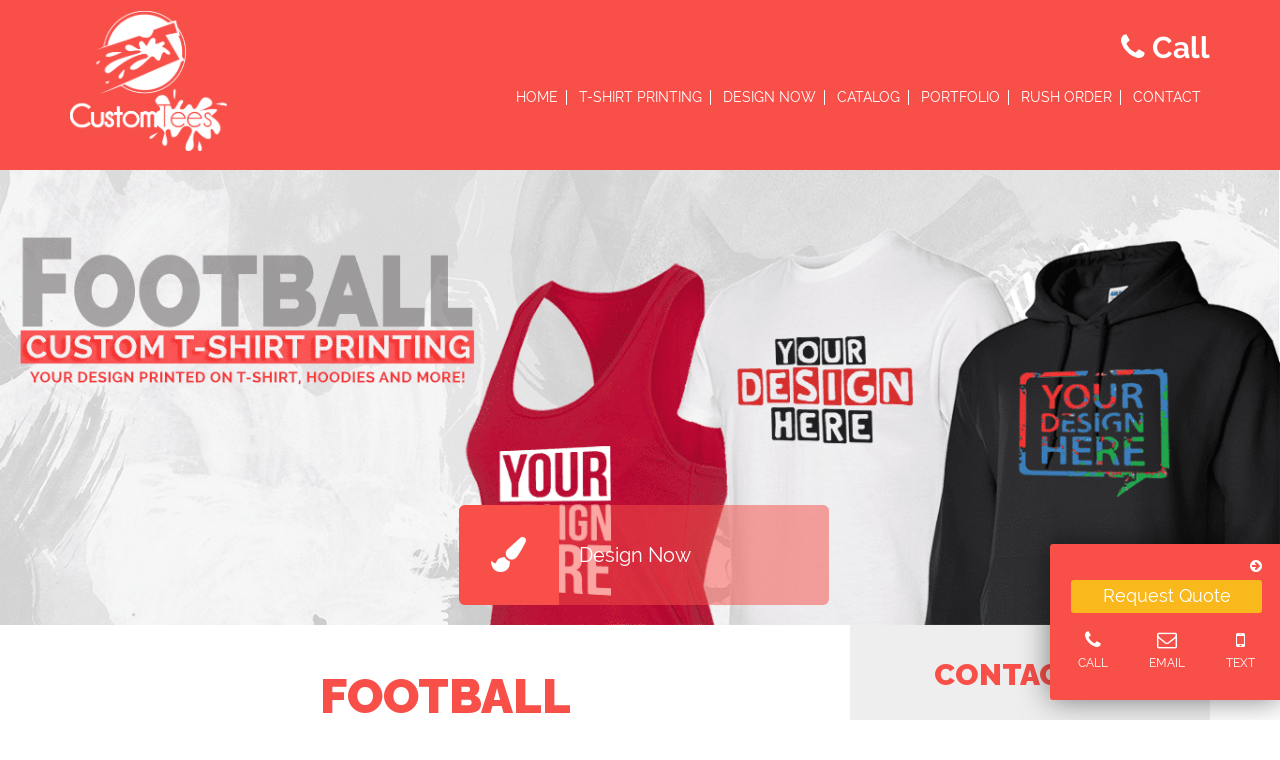

--- FILE ---
content_type: text/html; charset=UTF-8
request_url: https://www.customteesdfw.com/event/football
body_size: 15774
content:

<!doctype html>
<html amp lang="en">
  <head>

    <meta charset="utf-8">
    <meta http-equiv="X-UA-Compatible" content="IE=edge">
    <meta name="viewport" content="width=device-width,minimum-scale=1,initial-scale=1">
    <meta name="title" content="Football Custom T-Shirt Printing | Custom Tees">
    <meta name="description" content="Score a touch down with some custom Football t-shirts, hoodies, tank tops, and more with custom t-shirt printing from Custom Tees. No minimums and no setup fees.">
    <meta name="keywords" content="">
    <script async src="https://cdn.ampproject.org/v0.js"></script>
    <script async custom-element="amp-bind" src="https://cdn.ampproject.org/v0/amp-bind-0.1.js"></script>
    <script async custom-element="amp-iframe" src="https://cdn.ampproject.org/v0/amp-iframe-0.1.js"></script>
    <script async custom-element="amp-carousel" src="https://cdn.ampproject.org/v0/amp-carousel-0.1.js"></script>
    <!--<script async custom-element="amp-date-picker" src="https://cdn.ampproject.org/v0/amp-date-picker-0.1.js"></script>-->
    <script async custom-element="amp-selector" src="https://cdn.ampproject.org/v0/amp-selector-0.1.js"></script>
    <script async custom-element="amp-form" src="https://cdn.ampproject.org/v0/amp-form-0.1.js"></script>
    <script async custom-element="amp-list" src="https://cdn.ampproject.org/v0/amp-list-0.1.js"></script>
    <script async custom-template="amp-mustache" src="https://cdn.ampproject.org/v0/amp-mustache-0.2.js"></script>
    <script async custom-element="amp-lightbox-gallery" src="https://cdn.ampproject.org/v0/amp-lightbox-gallery-0.1.js"></script>

    <script src="https://code.jquery.com/jquery-2.2.4.min.js"></script>
    <script src="https://www.customteesdfw.com/assets/design/js/bootstrap.min.js"></script>

    <link rel="stylesheet" type="text/css" href="https://www.customteesdfw.com/assets/design/css/bootstrap.min.css">
    <link rel="stylesheet" type="text/css" href="https://www.customteesdfw.com/assets/design/css/seo-custom.css">
	 <link rel="stylesheet" type="text/css" href="https://www.customteesdfw.com/css/form.css">
	 <link rel="stylesheet" type="text/css" href="https://www.customteesdfw.com/css/custom.css">

		    <link rel="canonical" href="https://www.customteesdfw.com/event/football">
    <title>Football Custom T-Shirt Printing | Custom Tees</title>
    <link rel="icon" href="https://www.customteesdfw.com/assets/sitesettings/Custom_Tees_small.png" type="image/x-icon">

	<link rel="stylesheet" href="https://maxcdn.bootstrapcdn.com/font-awesome/4.7.0/css/font-awesome.min.css">
        	<style amp-custom>	h1,h2,h3,h4,h5,h6{margin-bottom:10px}.list-inline,.list-unstyled{padding-left:0;list-style:none}.fileContainer,.modal,.modal-open{overflow:hidden}@font-face{font-family:Raleway;src:url(../assets/design/fonts/Raleway-Black.woff2) format('woff2'), url(../assets/design/fonts/Raleway-Black.woff) format('woff');font-weight:900;font-style:normal}@font-face{font-family:Raleway;src:url(../assets/design/fonts/Raleway-Bold.woff2) format('woff2'), url(../assets/design/fonts/Raleway-Bold.woff) format('woff');font-weight:700;font-style:normal}@font-face{font-family:Raleway;src:url(../assets/design/fonts/Raleway-Regular.woff2) format('woff2'), url(../assets/design/fonts/Raleway-Regular.woff) format('woff');font-weight:400;font-style:normal}*,:after,:before{-webkit-box-sizing:border-box;-moz-box-sizing:border-box;box-sizing:border-box}body{font-size:14px;font-family:Raleway;line-height:1.8;color:#333;background-color:#fff}h1,h2,h3{margin-top:20px}h4,h5,h6{margin-top:10px}h1{font-size:36px}h2{font-size:30px}h3{font-size:24px}h4{font-size:18px}h5{font-size:14px}h1,h2,h3,h4,h5,h6{line-height:1.3;font-weight:500}.close,label{font-weight:700}p{margin:0 0 10px}.footer-area ul, .header .navbar-nav, .printing-proces ul, .request-quote-area ul{margin:0;padding:0}.list-inline{margin-left:-5px}.list-inline>li{display:inline-block;padding-right:5px;padding-left:5px}.container,.container-fluid{padding-right:15px;padding-left:15px}.img-responsive{display:block;max-width:100%;height:auto}.container{margin-right:auto;margin-left:auto}@media (min-width:768px){.container{width:750px}}@media (min-width:992px){.container{width:970px}}@media (min-width:1200px){.container{width:1170px}}.row{margin-right:-15px;margin-left:-15px}.col-md-10,.col-md-2,.col-md-3,.col-md-4,.col-md-5,.col-md-6,.col-md-7,.col-md-8,.col-md-9,.col-sm-10,.col-sm-2,.col-sm-3,.col-sm-4,.col-sm-5,.col-sm-6,.col-sm-7,.col-sm-8,.col-sm-9,.col-xs-10,.col-xs-2,.col-xs-3,.col-xs-4,.col-xs-5,.col-xs-6,.col-xs-7,.col-xs-8,.col-xs-9{position:relative;min-height:1px;padding-right:15px;padding-left:15px}.fileContainer{position:relative;background:#f84f48;color:#fff;border-radius: .5em;padding: .5em}.fileContainer [type=file]{opacity:0;position:absolute;right:0;left:0;top:0;cursor:pointer}.CalendarMonth_caption{color:#fff}.switch-field input, .switch-field2 input{display:none}.switch-field label, .switch-field2 label{float:left;display:inline-block;width:60px;background-color:#e4e4e4;text-align:center;padding:6px 14px;border:1px solid rgba(0, 0, 0, .2)}.switch-field label:hover, .switch-field2 label:hover{cursor:pointer}.switch-field input:checked+label, .switch-field2 input:checked+label{background-color:#f84f48;color:#fff}[type=range] .amp-date-picker-selecting{border-bottom-color:#b60845;color:#b60845}amp-lightbox{background:rgba(0, 0, 0, .75)}amp-lightbox .align-content-center{height:100%}.example-picker{display:flex}.icon-input{flex-shrink:0;height:28px;margin-top:8px;width:27px}label{display:inline-block;max-width:100%;margin-bottom:5px}.form-control.number-box,.no-of-colors{width:50%;float:left;height:34px;border-radius:0}.no-of-colors{background:#dbdbdb;color:#333;padding:8px 5px;font-size:13px}.form-control,input[type=text],input[type=email],input[type=number],select{display:block;width:100%;height:34px;padding:6px 12px;font-size:14px;line-height:1.42857143;color:#555;background-color:#fff;border:1px solid #ccc;border-radius:4px;box-shadow:inset 0 1px 1px rgba(0,0,0,.075)}textarea.form-control{height:auto}.form-group{margin-bottom:15px}.fade{opacity:0}.fade.in{opacity:1}.close{float:right;font-size:21px;line-height:1;color:#000;text-shadow:0 1px 0 #fff;filter:alpha(opacity=20);opacity: .2}.modal{position:fixed;top:0;right:0;bottom:0;left:0;z-index:1050;display:none;-webkit-overflow-scrolling:touch;outline:0;background:rgba(0, 0, 0, .5);overflow-x:hidden;overflow-y:auto}.modal.fade .modal-dialog{-webkit-transform:translate(0, -25%);-ms-transform:translate(0, -25%);-o-transform:translate(0, -25%);transform:translate(0, -25%)}.modal.in .modal-dialog{-webkit-transform:translate(0,0);-ms-transform:translate(0,0);-o-transform:translate(0,0);transform:translate(0,0)}.modal-dialog{width:auto;margin:10px}.modal-content{background-color:#fff;-webkit-background-clip:padding-box;background-clip:padding-box;border:1px solid #999;border:1px solid rgba(0, 0, 0, .2);border-radius:6px;outline:0;-webkit-box-shadow:0 3px 9px rgba(0, 0, 0, .5);box-shadow:0 3px 9px rgba(0,0,0,.5)}.modal-header{padding:15px;border-bottom:1px solid #e5e5e5}.modal-header .close{margin-top:-2px}.modal-body{padding:15px}.clearfix:after,.clearfix:before,.container-fluid:after,.container-fluid:before,.container:after,.container:before,.modal-footer:after,.modal-footer:before,.modal-header:after,.modal-header:before,.nav:after,.nav:before,.row:after,.row:before{display:table;content:" "}.clearfix:after,.container-fluid:after,.container:after,.modal-footer:after,.modal-header:after,.nav:after,.row:after{clear:both}.hide{display:none}.show{display:block}.footer-area .social-icons ul li a{color:#f84f48;padding:0 4px;font-size:25px}.footer-area .social-icons ul li a:hover{color:#000}.gallery-slider .carousel-inner .item span, .header-area .printing-proces ul li .title span:after, .header-area .printing-proces ul li .title span:before, .innerbanner .title, .lets-talk-letter-img, .logo1.loader span, .our-prints-area .prints-list ul li .hover-box, .printing-list .title:after{position:absolute;top:50%;left:0;right:0;margin:auto;transform:translate(0,-50%);-webkit-transform:translate(0,-50%);-moz-transform:translate(0,-50%);-ms-transform:translate(0,-50%);-o-transform:translate(0,-50%)}.spacer{height:40px}.spacer-medium{height:20px}.header .modal{color:#333}.text-center{text-align:center}hr{margin-top:20px;margin-bottom:20px;border-top:1px solid #ccc}ol,ul{margin-top:0;margin-bottom:10px}.btn{display:inline-block;padding:6px 12px;margin-bottom:0;font-size:14px;font-weight:400;line-height:1.42857143;text-align:center;white-space:nowrap;vertical-align:middle;cursor:pointer;border:1px solid transparent;border-radius:4px}.btn-default{color:#333;background-color:#fff;border-color:#ccc}.btn-default:hover{color:#333;background-color:#e6e6e6;border-color:#adadad}.btn.focus,.btn:focus,.btn:hover{color:#333;text-decoration:none}.btn-info{color:#fff;background-color:#5bc0de;border-color:#46b8da}.btn-info:hover{color:#fff;background-color:#31b0d5;border-color:#269abc}.package-list>li:nth-child(1){background:#f84f48}.package-list>li:nth-child(2){background:#ec2028}.package-list>li:nth-child(3){background:#f84f48}.package-list>li{margin-bottom:40px;padding:40px 15px;color:#fff}.package-list li .top-area{padding-bottom:20px}.package-list li .price-box{padding:35px 0}.package-list li .package-title{padding:0;margin:0 0 10px}.package-list li .top-area:after{width:86px;height:6px;background:rgba(255, 255, 255, .5);position:absolute;left:0;right:0;margin:0 auto;bottom:0;content:''}.package-list li .price-box .price{font-size:80px;margin:0;padding:0;line-height:1;display:inline-block}.package-list li .price-box small{font-size:35px;vertical-align:bottom}.package-list li .btn{background:#393e41;color:#fff;border:0;border-radius:0}.package-list li .btn:hover{background:#fff;color:#393e41;border:0}a{color:#337ab7;text-decoration:none}a:focus,a:hover{color:#23527c;text-decoration:underline;outline:0}.aside-blocks .request-quote-form .btn-submit, .blog-list .image-box:after, .header .navbar .navbar-nav>li:after, .header .navbar-default .navbar-toggle .icon-bar, .header-area .printing-proces ul, .header-area .printing-proces ul li, .header-area .printing-proces ul li .details, .header-area .printing-proces ul li .title, .header-area .printing-proces ul li .title span, .header-area .printing-proces ul li .title span:after, .header-area .printing-proces ul li .title span:before, .map-area .contact-form .btn-submit, .modal.fade .modal-dialog, .our-prints-area .prints-list ul li .hover-box, .our-prints-area .prints-list ul li:after, .printing-list .readmore-btn, .printing-list img, .request-quote-area ul li, .request-quote-form-area .btn-back, .request-quote-form-area .btn-submit, .request-quote-tabs>ul>li .tool-tip, .section-casebox, .switch-field label,a,a:hover,body{transition:all .4s ease-in-out;-webkit-transition:all .4s ease-in-out;-moz-transition:all .4s ease-in-out;-ms-transition:all .4s ease-in-out;-o-transition:all .4s ease-in-out}.modal-open .modal{padding-left:0}.heading{font-size:47px;font-weight:900;text-transform:uppercase;margin:0 0 40px;color:#f84f48}.section-casebox{position:fixed;right:0;z-index:55;width:230px;padding:15px 18px 10px 21px;background:#f84f48;border-radius:3px 0 0 3px;box-shadow:0 0 30px 0 rgba(0,0,0,.5);bottom:20px}.section-casebox.closed{right:-1000px}.section-casebox .btn-orange{display:block;width:100%;padding:7px 0 8px;font-size:18px;line-height:1;color:#fff;background:#f9b91c;text-align:center;border-radius:3px;text-decoration:none}.section-casebox .btn-orange:hover{opacity:1}.section-casebox ul{padding:17px 7px 5px;list-style:none;overflow:hidden;display:flex;flex-wrap:wrap;justify-content:space-between}.section-casebox li a{display:block;text-align:center;color:#fff;text-decoration:none}.section-casebox li span{font-size:12px;line-height:1;color:#fff;text-transform:uppercase}.section-casebox li .fa{display:block;color:#fff;font-size:20px}.section-casebox .btn-close{position:absolute;top:-23px;right:20px;font-size:16px;line-height:1;color:#838383}.start-design-list{margin:0 auto;padding:0;font-size:0;text-align:center;width:800px;display:block}.start-design-list li{margin:0;font-size:14px;display:inline-block;vertical-align:top;width:266px;padding:0 20px 20px}.start-design-list li .icon{margin:0 auto;display:block;border:2px solid #f84f48;width:100px;height:100px;padding:20px;line-height:100px;border-radius:100%}.start-design-list li .icon img{display:block}.start-design-list li .design-title{background:#f84f48;color:#fff;min-width:180px;margin:10px 0 0;padding:10px;text-transform:uppercase;font-size:16px}.header{padding:11px 0;background:#f84f48;color:#fff;position:relative}.header-area .header .logo{height:auto}.header .logo{height:107px;display:inline-block}.header .col-md-9{padding-top:17px;padding-bottom:17px}.header-area .header .col-md-9{padding-top:10px}.header-area{background:linear-gradient(#f84f48, #cd2e28);min-height:644px;background-size:cover;background-position:center center}.header-area .header{position:relative;z-index:1;padding:15px 0;background:0 0}.navbar-default .navbar-nav>.active>a, .navbar-default .navbar-nav>.active>a:focus, .navbar-default .navbar-nav>.active>a:hover{background:0 0}.header .phone{margin:0 0 17px;font-weight:700;text-align:right}.header .phone a, .header .phone a:hover{color:#fff;text-decoration:none}.header .phone .fa{font-size:30px}.request-quote-area{text-align:center;max-width:370px;margin-top:27px;margin-left:auto;margin-right:auto;display:block;position:relative;z-index:1}.request-quote-area ul{font-size:0}.request-quote-area ul li{display:inline-block;width:100%;font-size:20px;border-radius:6px;overflow:hidden;position:relative;height:100px;margin:0 1%;text-align:left;background:rgba(248, 79, 72, .5);line-height:100px}.request-quote-area ul li:after{display:table;clear:both;content:''}.request-quote-area ul li a, .request-quote-area ul li a:hover{display:block;color:#fff;text-decoration:none;height:100%}.request-quote-area ul li:hover{background:rgba(248, 79, 72, .8)}.request-quote-area ul li .fa{width:100px;height:100px;background:#f84f48;line-height:100px;font-size:35px;display:block;float:left;text-align:center;margin-right:20px}.request-quote-area .title{margin:0 0 20px}.header .navbar-default{background-color:transparent;border-color:transparent;text-transform:uppercase}.header .navbar{min-height:auto;margin-bottom:0;border-bottom:0}.header .navbar .navbar-nav>li>a{font-size:14px;text-transform:uppercase;color:#fff;padding:0 8px;line-height:1.1;text-decoration:none}.header .navbar .navbar-nav>li{border-right:1px #fff solid;position:relative;line-height:1.1}.header .navbar .navbar-nav>li:last-child{border-right:0}.header-area .header .navbar .navbar-nav>li:after{display:none}.header-area .header .navbar .navbar-nav>li.active>a, .header-area .header .navbar .navbar-nav>li>a:hover{color:#f84f48}.header .navbar .navbar-nav>li>a:hover{color:#fff}.header .navbar-nav{float:none;text-align:right}.header .navbar-nav>li{float:none;display:inline-block}.header .navbar-collapse, .header-area .header-right{padding:0}.gallery-slider .carousel-indicators li{display:inline-block;margin:0;text-indent:0;border:0;border-radius:0;font-size:14px;padding:0 5px 10px;width:85px;height:85px}.gallery-slider .carousel-indicators li.active{width:85px;padding-left:5px;padding-right:5px;height:73px;box-sizing:border-box}.gallery-slider .carousel-indicators li img{width:100%;height:73px;box-sizing:border-box;border:2px solid transparent}.gallery-slider .carousel-indicators li.active img{border:2px solid #f84f48}.gallery-slider .carousel-indicators{position:static;width:100%;padding-left:0;margin-left:0;text-align:center;list-style:none;font-size:0}.gallery-slider .carousel-inner .item img{width:100%}.gallery-slider .carousel-inner .item span{text-align:center;font-size:23px;color:#f9b926;font-weight:700}.gallery-slider button, .gallery-slider button:focus{background:0 0;border:2px solid transparent;outline:0}.gallery-slider button:focus{border-color:#f84f48}.pride-area .pride-list ul{margin:0;padding:0;font-size:0}.pride-area .pride-list ul li{list-style:none;display:inline-block;width:33.333%;vertical-align:top;font-size:14px;padding:0 40px 20px;margin-bottom:40px;position:relative}.pride-area .pride-list ul li:after{width:135px;height:1px;background:#f84f48;position:absolute;left:0;right:0;bottom:0;margin:auto;content:''}.our-prints-area, .our-prints-area .heading{position:relative}.pride-area .pride-list ul li p{margin-bottom:0}.pride-area .pride-list ul li .title{font-weight:700;margin:0 0 12px}.pride-area .pride-list ul li .pride-icon{width:65px;height:50px;margin:0 auto 15px;display:block;background:url(../assets/design/images/pride-icons.png) no-repeat}.pride-area .pride-list ul li:nth-child(2) .pride-icon{background-position:-65px 0}.pride-area .pride-list ul li:nth-child(3) .pride-icon{background-position:-130px 0}.pride-area .pride-list ul li:nth-child(4) .pride-icon{background-position:-195px 0}.pride-area .pride-list ul li:nth-child(5) .pride-icon{background-position:-260px 0}.pride-area .pride-list ul li:nth-child(6) .pride-icon{background-position:-325px 0}.main-text,.topic-text{margin:0 0 20px}.sub-text{color:#f84f48}.subheading{text-transform:uppercase;font-weight:700;margin:0}.gallery-list img, .image-grid img{width:100%}.our-prints-area{padding:40px 0 0;background:#e6e6e6}.our-prints-area .heading:after, .our-prints-area .heading:before{position:absolute;left:0;right:0;width:0;height:0;content:'';margin:auto}.our-prints-area .heading:before{bottom:-65px;border-left:42px solid transparent;border-right:42px solid transparent;border-top:42px solid #e6e6e6;z-index:2}.our-prints-area .heading:after{bottom:-47px;border-left:20px solid transparent;border-right:20px solid transparent;border-top:20px solid #f84f48;z-index:9}.our-prints-area .our-prints-img{position:absolute;top:0;right:0}.our-prints-area .prints-list ul{font-size:0;position:relative;z-index:1;margin:0;padding:0}.our-prints-area .prints-list ul li{width:33.333%;display:inline-block;vertical-align:top;list-style:none;position:relative;font-size:14px}.menu-area.our-prints-area .prints-list ul li{width:25%}.menu-area.our-prints-area .prints-list ul li .hover-box{padding:0 10px}.menu-area.our-prints-area .prints-list ul li .hover-box .title{font-size:24px}.our-prints-area .prints-list ul li:after{width:100%;height:100%;background:rgba(0,0,0,.5);position:absolute;top:0;left:0;content:'';opacity:0;visibility:hidden}.lets-talk-area,.map-area{position:relative}.our-prints-area .prints-list ul li:hover:after{opacity:1;visibility:visible}.our-prints-area .prints-list ul li img{width:100%}.our-prints-area .prints-list ul li .hover-box{width:100%;z-index:1;opacity:0;visibility:hidden;color:#fff}.our-prints-area .prints-list ul li:hover .hover-box{opacity:1;visibility:visible}.our-prints-area .prints-list ul li .hover-box .title{font-size:27px;text-transform:uppercase;font-weight:900;margin:0 0 16px;color:#fff}.our-prints-area .prints-list ul li .hover-box .viewmore-btn{color:#fff;padding:11px 24px;border-radius:6px;border:3px solid #fff;text-decoration:none;font-size:18px;text-transform:uppercase;display:inline-block}.our-prints-area .prints-list ul li .hover-box .viewmore-btn:hover{background:#f84f48;border-color:#f84f48}.lets-talk-area{background:#f84f48;color:#fff;padding:95px 0}.lets-talk-letter-img{width:100%}.lets-talk-area .container{z-index:1}.lets-talk-area .heading{color:#fff}.lets-talk-area .lets-talk-buttons ul li{font-size:16px;text-transform:uppercase;margin:0 18px;vertical-align:middle;display:inline-block}.lets-talk-area .lets-talk-buttons ul li.or{width:48px;height:48px;background:#707070;line-height:48px;border-radius:100%}.lets-talk-area .lets-talk-buttons ul li a{padding:13px 52px;border-radius:40px;display:inline-block;color:#fff;background:#707070}.lets-talk-area .lets-talk-buttons ul li.request-quote a{background:#333;cursor:pointer}.map-area .map{width:100%;height:737px}.map-area amp-iframe{-webkit-filter:grayscale(100%);-moz-filter:grayscale(100%);-ms-filter:grayscale(100%);-o-filter:grayscale(100%);filter:grayscale(100%)}.map-area .container{position:absolute;top:0;left:0;right:0;margin:auto;height:100%}.map-area .address-area, .map-area .contact-form{background:linear-gradient(#f84f48, #cd2e27);position:absolute;top:45px;color:#fff;z-index:1}.map-area .contact-form{width:516px;left:0;padding:42px 80px;box-sizing:border-box;display:block;text-align:center}.aside-blocks .request-quote-form .btn-submit, .img-full, .printing-list .title:after, .printing-list img{width:100%}.map-area .address-area{right:0;font-size:18px;padding:30px;max-width:356px}.map-area .address-area ul{font-size:0;margin:0;padding:0}.map-area .address-area ul li{font-size:18px;list-style:none;display:block}.map-area .address-area ul li a{color:#fff}.map-area .address-area>ul>li:not(:last-child){padding-bottom:18px;margin-bottom:18px;border-bottom:1px rgba(255, 255, 255, .4) solid}.map-area .address-area>ul>li .fa{padding-right:10px}.map-area .address-area ul li .title{font-weight:900;margin:0 0 10px;text-decoration:underline;display:inline-block}.map-area .address-area ul li strong{font-size:24px}.map-area .contact-form .logo{margin:0 auto;display:block}.map-area .contact-form .heading{margin:15px 0 36px;color:#fff}.map-area .contact-form .form-control{border-top:0;border-left:0;border-right:0;border-bottom:1px #ef938f solid;border-radius:0;color:#fff;background:0 0;box-shadow:none;height:36px}.map-area .contact-form .btn-submit{background:#000;color:#fff;padding:12px 40px;margin:25px 0;border-radius:40px;border:1px solid #000}.map-area .contact-form p{margin:0}.map-area .contact-form ::-webkit-input-placeholder{color:#fff}.map-area .contact-form ::-moz-placeholder{color:#fff}.map-area .contact-form :-ms-input-placeholder{color:#fff}.map-area .contact-form :-moz-placeholder{color:#fff}.footer-area{padding:40px 0;background:#fff}.footer-area .footer-title{font-size:16px;padding-bottom:16px;margin-bottom:16px;color:#333;border-bottom:1px #333 solid}.footer-area .footer-menu ul li{padding-bottom:5px;list-style:none;display:block}.footer-area .footer-menu ul li:last-child{padding-bottom:0}.footer-area .copyright-text{margin:20px 0 0}.footer-area .footer-menu ul li a{color:#333 !important;text-decoration:none}.footer-area .footer-menu ul li a:hover{color:#f84f48}.footer-area .footer-logo{margin:0 auto 15px;display:block}.position-relative{position:relative}.innerbanner{overflow:hidden}.innerbanner.notitle:after,.innerbanner.portfolio-innerbanner:after{display:none}.innerbanner .title{z-index:1;font-size:50px;text-transform:uppercase;font-weight:900;color:#fff;margin:0;padding:0}.innerbanner-area .request-quote-area .title{position:static;font-size:30px;text-transform:capitalize;font-weight:400;transform:translate(0);margin:0 0 20px;padding:0;color:#fff}.innerbanner-area .request-quote-area{position:absolute;left:0;right:0;bottom:20px;margin:0 auto}.inner-blocks .heading{font-size:30px;margin:0 0 20px}.printing-list .row>div{position:relative;margin-bottom:30px;border:1px solid #eff0f0;border-bottom:4px #000 solid}.printing-list .image-block{display:inline-block;overflow:hidden;width:100%}.printing-list .description{padding:14px 0 40px;display:inline-block}.printing-list .description p{margin-bottom:0}.printing-list .readmore-btn a{color:#333}.printing-list .row>div:hover .image-block img{transform:scale(1.5)}.printing-list .title{position:relative;margin:0 0 20px;color:#000;font-weight:700}.printing-list .title:after{height:4px;background:#f84f48;left:0;right:auto;content:''}.printing-list .title span{background:#fff;display:inline-block;position:relative;z-index:1;padding-right:15px;max-width:90%}.printing-list .readmore-btn{color:#fff;text-transform:uppercase;font-weight:700;padding:0;display:block;position:absolute;left:15px;bottom:5px}.printing-list ul li .readmore-btn a{color:#333;position:relative;z-index:1;display:inline-block;text-decoration:none}.printing-list .row>div:hover .readmore-btn a{color:#f84f48}.aside-blocks{background:#eee;padding:30px;text-align:center;margin-bottom:30px}.aside-blocks .request-quote-area ul li:not(:last-child){margin-bottom:20px}.aside-blocks .request-quote-area ul li .fa{color:#fff}.aside-blocks .request-quote-form{text-align:left}.request-quote-form-area .btn-submit.btn-big{width:470px;margin:0 auto;display:block}.request-quote-form-area .btn-small{width:190px;display:inline-block;margin:0 11px}.aside-blocks .request-quote-form .btn-submit, .request-quote-form-area .btn-submit{background:#f84f48;border-color:#f84f48}.request-quote-form-area .btn-back{background:#616161;border-color:#616161}.aside-blocks .request-quote-form .btn-submit, .request-quote-form-area .btn-back, .request-quote-form-area .btn-submit{border-radius:40px;height:50px;color:#fff;text-transform:uppercase;text-align:center;font-size:20px;padding-top:10px}.aside-blocks .request-quote-form .btn-submit:hover, .request-quote-form-area .btn-back:hover, .request-quote-form-area .btn-submit:hover{background:#000}.aside-blocks .request-quote-form .form-control{height:40px}.aside-blocks .request-quote-form.form-horizontal .form-group{margin-left:0;margin-right:0}.aside-blocks.pride-area .pride-list ul li:last-child:after,.aside-blocks.pride-area:after{display:none}.aside-blocks.pride-area .pride-list ul li{width:100%;padding:0 40px 23px;margin-bottom:23px}.aside-blocks.pride-area .pride-list ul li:last-child{margin-bottom:0;padding-bottom:0}.aside-blocks.pride-area .pride-list ul li .title{margin-bottom:0}.front-back-left-right-tabs>ul,.request-quote-tabs>ul{background:#c8c8c8;color:#fff;font-size:0;margin:0 auto 20px;padding:0;border-radius:6px;width:100%}.front-back-left-right-tabs>ul>li,.request-quote-tabs>ul>li{display:inline-block;vertical-align:top;text-align:center;list-style:none}.request-quote-tabs>ul>li{font-size:24px;width:33.333%;position:relative}.front-back-left-right-tabs>ul>li{font-size:16px;width:25%}.request-quote-tabs.printing-tabs>ul>li{width:50%}.request-quote-tabs.printing-tabs>ul{width:630px}.request-quote-tabs>ul>li .tool-tip{width:150px;position:absolute;bottom:55px;left:0;right:0;margin:auto;background:#f84f48;text-align:center;color:#fff;padding:5px 0;opacity:0;visibility:hidden;font-size:13px;border-radius:6px}.request-quote-tabs>ul>li .tool-tip p{margin-bottom:0}.request-quote-tabs>ul>li:hover .tool-tip{opacity:1;visibility:visible}.request-quote-tabs>ul>li .tool-tip:before{width:0;height:0;position:absolute;bottom:-10px;left:0;right:0;margin:auto;border-left:10px transparent solid;border-right:10px transparent solid;border-top:10px #f84f48 solid;content:''}.front-back-left-right-tabs>ul>li>a,.request-quote-tabs>ul>li>a{color:#fff;display:block;text-decoration:none}.request-quote-tabs>ul>li>a{padding:5px}.front-back-left-right-tabs>ul>li>a{padding:10px 5px}.front-back-left-right-tabs>ul>li.active>a,.request-quote-tabs>ul>li.active>a{background:#f84f48}.request-quote-tab-content .form-group{margin-left:0;margin-right:0}.front-back-left-right-content.active:after{display:none}.front-back-left-right-content{width:25%;padding:0 10px 0 0;box-sizing:border-box;display:inline-block;vertical-align:top;position:relative;float:left}.btn-group, .front-back-left-right-content label, .request-quote-form-area form label, .upload-design-area .box{display:block}.front-back-left-right-content:after{width:100%;height:100%;background:rgba(255, 255, 255, .7);position:absolute;top:0;left:0;content:''}.request-quote-form-area .btn-danger{background:#f84f48;border-color:#f84f48}.request-quote-form-area .btn-sizes-breakdown{background-color:#d7d7d7;border-color:#d7d7d7}.quantity-boxes .form-control{margin-bottom:5px;width:16.6666%;height:28px}.upload-design-area .inputfile-1+label, .upload-design-area .inputfile-1+label:hover, .upload-design-area .inputfile-1.has-focus+label, .upload-design-area .inputfile-1:focus+label{background-color:#f84f48}.upload-design-area{text-align:center}.rhinestone_color_chart{display:block;margin:0 auto}.upload-design-area .form-group{position:relative}.upload-design-area .form-group:after{position:absolute;left:0;top:0;width:100%;height:100%;background:rgba(255, 255, 255, .5);content:''}.upload-design-area .form-group.active:after{display:none}.portfolio-blocks .portfolio-list .row .row>div{margin-bottom:6px}.portfolio-blocks .portfolio-list .big-img{height:344px}.portfolio-blocks .portfolio-list .small-img{height:170px}.portfolio-blocks .portfolio-list .big-img amp-img, .portfolio-blocks .portfolio-list .small-img amp-img{opacity:0}.portfolio-blocks .portfolio-list .row:nth-child(2n+2)>.col-md-6:nth-child(1){float:right;margin-bottom:6px}.portfolio-blocks .row>div{padding-left:3px;padding-right:3px}.portfolio-blocks .row{margin-left:-3px;margin-right:-3px}.portfolio-blocks .heading{font-size:50px;margin:0 0 40px}.request-quote-form-area .step-header{background:#f5f5f5;padding:10px 0;text-align:center;border-bottom:1px #e2e2e2 solid}.request-quote-form-area .step-header ul{font-size:0;position:relative}.request-quote-form-area .step-header ul:after{width:78%;height:3px;background:#f84f48;position:absolute;top:20px;left:0;right:0;margin:auto;content:''}.request-quote-form-area .step-header ul li{font-size:16px;width:25%;list-style:none;vertical-align:top;position:relative;z-index:2;color:#f84f48;font-weight:700;display:inline-block}.request-quote-form-area .step-header ul li .step{background:#fff;color:#f84f48;font-size:22px;width:40px;height:40px;border-radius:100%;text-align:center;line-height:34px;display:block;margin:0 auto 12px;border:2px solid #f84f48}.request-quote-form-area .step-header ul li.active .step{background:#f84f48;color:#fff}.request-quote-form-area .step-header ul li a{color:#f84f48;font-weight:700}.request-quote-form-area .heading{font-size:25px;font-weight:400;text-transform:capitalize;color:#000;margin:0;padding:0 0 15px;text-align:center}.request-quote-form-area .form-group{margin-bottom:10px}.request-quote-form-area .modal-body{padding:0}.request-quote-form-area .modal-dialog{width:900px}.request-quote-form-area .request-quote-form-block{padding:15px 70px}.request-quote-form-area .modal-header{padding:0;border-bottom:0}.request-quote-form-area .modal-header .close{position:absolute;top:0;right:4px;color:#f84f48;z-index:99;opacity:1;font-size:40px;background:0 0;border:0;cursor:pointer}.request-quote-form-area .form-group .bootstrap-tagsinput{width:100%}.yes-no-btn .btn-default{background-color:#dbdbdb;border-color:#dbdbdb}.yes-no-btn .btn-default.active{background:#f84f48;border-color:#f84f48}.yes-no-btn .btn-default.active, .yes-no-btn .btn-default.active:focus, .yes-no-btn .btn-default.active:hover{color:#fff}.blog-list .row>div{margin-bottom:30px}.blog-list .image-box{position:relative}.blog-list .image-box img{margin:0 auto}.blog-list .image-box:after{position:absolute;top:0;left:0;right:0;bottom:0;width:0;height:0;margin:auto;content:'';background:rgba(248, 79, 72, .5)}.blog-list .row>div:hover .image-box:after{width:100%;height:100%}.blog-list .title{margin-top:0}.blog-list a{color:#000}.blog-details-area .page-title, .blog-list .row>div:hover a{color:#f84f48}.blog-details-area .blog-banner{height:400px}.btn-dark{color:#fff;background-color:#333;border-color:#000}.btn-dark:hover{color:#fff;background-color:#000;border-color:#333}.thank-you-area .title{font-size:40px;font-weight:700}.thank-you-area .check-icon{margin:0 auto;display:block;height:80px}.tshirts-grid.row>div{margin-bottom:15px}.ampTabContainer{display:flex;flex-wrap:wrap}.itemCustom{border:1px solid #000;height:280px;width:380px;margin:10px;text-align:center;padding-top:140px}.link, .portfolio-blocks .portfolio-list .fancy-image-box{cursor:pointer}.sticky-coupon{padding:6px 0;text-align:center;font-size:16px;background:#333;color:#fff}@media (min-width:768px){.header .navbar .navbar-nav>li:after{width:0;height:2px;background:#fff;position:absolute;bottom:-10px;left:0;right:0;margin:auto;content:''}.header .navbar .navbar-nav>li.active:after, .header .navbar .navbar-nav>li:hover:after{width:100%}.zik-zak-grid li:nth-child(2n+2) .col-sm-4{float:right}.package-list{padding:0;display:-webkit-box;display:-ms-flexbox;display:flex;-ms-flex-wrap:wrap;flex-wrap:wrap;margin-right:-1%;margin-left:-1%}.mobile-view,.navbar-toggle,.request-quote-area.mobile-view{display:none}.package-list>li{-webkit-box-flex:0;-ms-flex:0 0 31.333333%;flex:0 0 31.333333%;max-width:31.333333%;margin-left:1%;margin-right:1%}.request-quote-form-area .modal-dialog{margin:10px auto}.modal-dialog{width:600px;margin:30px auto}.modal-content{-webkit-box-shadow:0 5px 15px rgba(0, 0, 0, .5);box-shadow:0 5px 15px rgba(0,0,0,.5)}.modal-sm{width:300px}.col-sm-10,.col-sm-2,.col-sm-3,.col-sm-4,.col-sm-5,.col-sm-6,.col-sm-7,.col-sm-8,.col-sm-9{float:left}.col-sm-10{width:83.33333333%}.col-sm-9{width:75%}.col-sm-8{width:66.66666667%}.col-sm-7{width:58.33333333%}.col-sm-6{width:50%}.col-sm-5{width:41.66666667%}.col-sm-4{width:33.33333333%}.col-sm-3{width:25%}.col-sm-2{width:16.66666667%}}@media (min-width:841px){.innerbanner .mobile-view{display:none}}@media(min-width:992px){.col-md-10,.col-md-2,.col-md-3,.col-md-4,.col-md-5,.col-md-6,.col-md-7,.col-md-8,.col-md-9{float:left}.col-md-10{width:83.33333333%}.col-md-9{width:75%}.col-md-8{width:66.66666667%}.col-md-7{width:58.33333333%}.col-md-6{width:50%}.col-md-5{width:41.66666667%}.col-md-4{width:33.33333333%}.col-md-3{width:25%}.col-md-2{width:16.66666667%}.printing-list .row{display:-ms-flexbox;display:flex;-ms-flex-wrap:wrap;flex-wrap:wrap}.printing-list .row>.col-md-6{-ms-flex:0 0 50%;flex:0 0 50%;max-width:50%}.printing-list .row>.col-md-4{-ms-flex:0 0 33.333333%;flex:0 0 33.333333%;max-width:33.333333%}.printing-list .row>.col-md-4, .printing-list .row>.col-md-6{float:none}}@media(max-width:991px){.inner-blocks>.container>.row>.col-md-8{margin-bottom:30px}.innerbanner{height:auto}.menu-area.our-prints-area .prints-list ul li{width:50%}.request-quote-form-area .modal-dialog{width:767px}.header .navbar .navbar-nav>li>a{font-size:14px;padding:0 6px}.header .phone{margin:20px 0 17px}.pride-area .pride-list ul li{width:50%}.our-prints-area .prints-list ul li .hover-box .title{font-size:24px}.lets-talk-area .heading{font-size:36px}.lets-talk-area{padding:50px 0}.printing-list ul li .image-block{display:block}.aside-blocks .request-quote-area{margin:27px auto 0}.innerbanner .title{font-size:40px}.map-area.contact-page-map-area .container{position:static;padding:0;max-width:100%;width:100%}.map-area.contact-page-map-area .map{height:500px}.map-area.contact-page-map-area .address-area, .map-area.contact-page-map-area .contact-form{max-width:100%;width:100%;position:static;padding:30px;top:0;transform:none;-webkit-transform:none;-moz-transform:none;-ms-transform:none;-o-transform:none}.portfolio-blocks .portfolio-list .row:nth-child(2n+2)>.col-md-6:nth-child(1){float:none}}@media (max-width:840px){.innerbanner .dextop-view{display:none}}@media (max-width:767px){.footer-area,.section-casebox{text-align:center}.dextop-view{display:none}.navbar-toggle{padding:9px 10px;border:1px solid transparent;border-radius:4px}.header .navbar-toggle, .header .navbar-toggle:focus, .header .navbar-toggle:hover{background:#f84f48}.header .navbar-default .navbar-toggle .icon-bar{background-color:#fff}.navbar-toggle .icon-bar{display:block;width:22px;height:2px;border-radius:1px}.header .navbar-toggle{position:absolute;top:-79px;right:14px;cursor:pointer;margin:0;width:44px;height:34px}.navbar-toggle .icon-bar+.icon-bar{margin-top:4px}.header .navbar-collapse{display:block;position:fixed;top:0;background:#063141;height:100%;overflow-x:hidden;overflow-y:auto;z-index:9;width:240px;right:-240px;padding:15px}body.active{transform:translate3d(-240px, 0, 0);-webkit-transform:translate3d(-240px, 0, 0);-moz-transform:translate3d(-240px, 0, 0);-ms-transform:translate3d(-240px, 0, 0);-o-transform:translate3d(-240px, 0, 0)}.header .navbar .navbar-nav>li{padding-bottom:20px;border-right:0}.header .navbar .navbar-nav>li>a{font-size:20px;color:#f84f48}.header .navbar .navbar-nav>li>a:hover, .header-area .header .navbar .navbar-nav>li>a:hover{color:#fff}.section-casebox{top:auto;bottom:0;right:0;width:100%;padding:10px 0;border-radius:3px 3px 0 0;box-shadow:none;-webkit-transform:translate(0, 0);transform:translate(0, 0)}.section-casebox .btn-orange{display:none}.section-casebox ul{list-style:none;overflow:hidden;text-align:center;display:block}.section-casebox li{padding:0 15px;float:none;display:inline-block}.innerbanner:after,.request-quote-area.dextop-view{display:none}.innerbanner-area .request-quote-area{position:static;max-width:100%;background:#262626;padding:20px}.request-quote-area{margin:0;max-width:100%}.innerbanner-area .request-quote-area ul li, .request-quote-area ul li{width:265px}.request-quote-area ul li{margin:0 auto;font-size:18px;height:50px;line-height:50px;display:block}.request-quote-area ul li .fa{width:65px;height:50px;line-height:50px;font-size:25px}.no-of-colors,.number-box{width:49%;float:none;display:inline-block;vertical-align:middle}.image-grid>ul>li, .keyword ul li, .menu-area.our-prints-area .prints-list ul li{width:100%}.topic-text{margin:20px 0}.our-prints-area .prints-list ul li .hover-box, .our-prints-area .prints-list ul li:after{opacity:1;visibility:visible}.printing-list>ul>li{height:100%}.popup-box .closed{font-size:24px;top:-4px}.popup-box{max-width:100%;width:90%;padding:20px}.popup-box .title{font-size:20px}.front-back-left-right-content{width:100%;float:none}.request-quote-tabs.printing-tabs>ul{width:100%}.aside-blocks .request-quote-form .btn-submit, .request-quote-form-area .btn-back, .request-quote-form-area .btn-submit{height:40px;font-size:15px;padding-top:10px}.request-quote-form-area .btn-small{width:120px;margin:0 2px}.front-back-left-right-tabs>ul>li>a{padding:8px 5px}.request-quote-tabs>ul>li{font-size:18px}.request-quote-form-area .heading{font-size:22px}.request-quote-form-area .request-quote-form-block{padding:10px}.request-quote-form-area .btn-submit.btn-big{width:100%;margin:0 auto}.request-quote-form-area .step-header ul li{font-size:14px}.request-quote-form-area .modal-dialog{width:95%;margin:20px auto}.map-area .container, .our-prints-area .prints-list ul li, .pride-area .pride-list ul li, .printing-list.printing-list-3 ul li{width:100%}.innerbanner .title{font-size:30px}.printing-list ul li .readmore-btn:after, .printing-list.printing-list-3 ul li .readmore-btn:after{top:4px}.aside-blocks{padding:20px}.header-area .header{padding:10px 0;z-index:9}.footer-area .col-md-3{height:100%}.innerbanner .img-full, .map-area .map{height:500px}.map-area .container{position:static;padding:0;max-width:100%}.map-area .contact-form{max-width:100%;width:100%;position:static;padding:30px;top:0;transform:none;-webkit-transform:none;-moz-transform:none;-ms-transform:none;-o-transform:none}.lets-talk-area .lets-talk-buttons ul li{font-size:16px;display:block}.lets-talk-area .lets-talk-buttons ul li.or{margin:20px auto}.lets-talk-area .lets-talk-buttons ul li a{padding:13px 30px}.heading, .portfolio-blocks .heading{font-size:36px}.header .col-sm-9{position:static;padding:0}.header .phone{position:absolute;top:0;margin:15px 0;right:15px}.header-area .header .phone{right:0}.request-quote-form-area .form-group{text-align:left}.quantity-boxes label{width:32%}.quantity-boxes .form-control{width:12%;display:inline-block}}@media (max-width:550px){.request-quote-form-area .step-header ul li{font-size:12px}.request-quote-form-area .step-header ul li .step{font-size:17px;width:30px;height:30px;line-height:25px}.request-quote-form-area .step-header ul:after{top:14px}}@media (max-width:480px){.request-quote-form-area .btn-small{width:82px;margin:0;font-size:12px;height:40px;padding-left:0;padding-right:0;border-radius:6px;padding-top:12px}.header .phone{font-size:18px;margin:24px 0 15px}.header .logo{height:100px}.header .phone .fa{font-size:20px}.request-quote-area .title{font-size:25px}}@media (max-width:400px){.innerbanner-area .request-quote-area ul li, .request-quote-area ul li{width:100%}}</style>
	    <style amp-boilerplate>
  body {
    -webkit-animation: -amp-start 8s steps(1,end) 0s 1 normal both;
    -moz-animation: -amp-start 8s steps(1,end) 0s 1 normal both;
    -ms-animation: -amp-start 8s steps(1,end) 0s 1 normal both;
    animation: -amp-start 8s steps(1,end) 0s 1 normal both;
  }
  @-webkit-keyframes -amp-start {
    from { visibility: hidden; }
    to { visibility: visible; }
  }
  @-moz-keyframes -amp-start {
    from { visibility: hidden; }
    to { visibility: visible; }
  }
  @-ms-keyframes -amp-start {
    from { visibility: hidden; }
    to { visibility: visible; }
  }
  @-o-keyframes -amp-start {
    from { visibility: hidden; }
    to { visibility: visible; }
  }
  @keyframes -amp-start {
    from { visibility: hidden; }
    to { visibility: visible; }
  }
</style>
<noscript>
  <style amp-boilerplate>
    body {
      -webkit-animation: none;
      -moz-animation: none;
      -ms-animation: none;
      animation: none;
    }
  </style>
</noscript>

	   <script async custom-element="amp-analytics" src="https://cdn.ampproject.org/v0/amp-analytics-0.1.js"></script>
    <script async custom-element="amp-call-tracking" src="https://cdn.ampproject.org/v0/amp-call-tracking-0.1.js"></script>
  </head>

  <body [class]="navToggle ? 'active' : ''">
      <!-- Google Tag Manager -->
    <amp-analytics config="https://www.googletagmanager.com/amp.json?id=GTM-T8NPBXD&gtm.url=SOURCE_URL" data-credentials="include"></amp-analytics>
<!--coupon code here-->
<div class="sticky-coupon">
	<!-- Google tag (gtag.js) -->
<script async src="https://www.googletagmanager.com/gtag/js?id=G-598LCJZJ14"></script>
<script>
  window.dataLayer = window.dataLayer || [];
  function gtag(){dataLayer.push(arguments);}
  gtag('js', new Date());

  gtag('config', 'G-598LCJZJ14');
</script>
<!-- LocalBusiness Schema Start !-->
<script type="application/ld+json">
{
  "@context": "http://schema.org",
  "@type": "LocalBusiness",
  "name": "Custom Tees",
  "description": "Custom T-Shirt Printing - Design your own t-shirt online with printed personalized logo, photo or message. Enjoy free shipping within the US on order value at $200 or more. Same Day Printing available with no minimum.",
  "url": "https://www.customteesdfw.com/",
"logo": "https://www.customteesdfw.com/assets/sitesettings/logo.png",
  "image": "https://www.customteesdfw.com/assets/tshirtcoverimage/index3.jpeg",
  "priceRange": "$$",
  "telephone": "+1 972-842-4664",
  "email": "customteesdfw@gmail.com",
  "areaServed": [{
    "@type": "City",
    "name": "Carrollton, Texas"
  },
  {
    "@type": "State",
    "name": "Dallas/Fort Worth Metroplex"
  }],
  "hasMap": "https://g.page/CustomTeesDFW",
  "geo": {
      "@type": "GeoCoordinates",
      "latitude": "32.949820",
      "longitude": "-96.903930"
  },
"openinghours":[
     "Monday 8AM-6PM","Tuesday 8AM-6PM","Wednesday 8AM-6PM","Thursday 8AM-6PM","Friday 8AM-6PM","Saturday 9AM-5PM"
 ],
"address": {
    "@type": "PostalAddress",
    "streetAddress": "1225 E Crosby Rd a1",
    "addressLocality": "Carrollton",
    "postalCode": "75006",
    "addressCountry": "United States",
    "addressRegion": "Texas"
}}
}
</script>
<!-- LocalBusiness Schema End --!>
  <!-- Organization Schema Start -->
<script type="application/ld+json">
{
"@context": "http://schema.org",
"@type": "Organization",
"name": "Custom Tees",
"description": "Custom T-Shirt Printing - Design your own t-shirt online with printed personalized logo, photo or message. Enjoy free shipping within the US on order value at $200 or more. Same Day Printing available with no minimum.",
"url": "https://www.customteesdfw.com/",
"logo":"https://www.customteesdfw.com/assets/sitesettings/logo.png",
"contactPoint": [
    {
        "@type": "ContactPoint",
        "telephone": "+1 972-842-4664",
        "contactType": "customer service",
        "email": "customteesdfw@gmail.com",
        "availableLanguage": [
            "English"
        ]
    }
],
"address": {
    "@type": "PostalAddress",
    "streetAddress": "1225 E Crosby Rd a1",
    "addressLocality": "Carrollton",
    "postalCode": "75006",
    "addressCountry": "United States",
    "addressRegion": "Texas"
},
"sameAs": "www.facebook.com/customteesdfw" 
}
</script>
<!-- Organization Schema End -->

<!-- Google Tag Manager -->
<script>(function(w,d,s,l,i){w[l]=w[l]||[];w[l].push({'gtm.start':
new Date().getTime(),event:'gtm.js'});var f=d.getElementsByTagName(s)[0],
j=d.createElement(s),dl=l!='dataLayer'?'&l='+l:'';j.async=true;j.src=
'https://www.googletagmanager.com/gtm.js?id='+i+dl;f.parentNode.insertBefore(j,f);
})(window,document,'script','dataLayer','GTM-NMZ5WPF');</script>
<!-- End Google Tag Manager -->

<script type="application/ld+json" class="ws_schema"> 
{
    "@context" : "http://schema.org",
    "@type" : "ClothingStore",
    "address" : {
    "@type": "PostalAddress",
    "addressLocality": " Carrollton",
      "addressCountry": " United States",
       "addressRegion": "TX",      
    "postalCode": "TX 75006",
    "email":"customteesdfw@gmail.com",
    "telephone":"+19729003575", 
    "streetAddress": "1225 E Crosby Rd a1,Carrollton,United States" },  
    "name":"Custom Tees",
    "url":"https://www.customteesdfw.com/",
    "image": "https://www.customteesdfw.com/assets/sitesettings/logo.png",
    "aggregateRating":{
    "@type":"AggregateRating",
    "ratingValue":"4.3",
    "reviewCount":"82"}
}
</script>

<html lang="en-US">
<script type="text/javascript">
    (function(c,l,a,r,i,t,y){
        c[a]=c[a]||function(){(c[a].q=c[a].q||[]).push(arguments)};
        t=l.createElement(r);t.async=1;t.src="https://www.clarity.ms/tag/"+i;
        y=l.getElementsByTagName(r)[0];y.parentNode.insertBefore(t,y);
    })(window, document, "clarity", "script", "mix42l3cwa");
</script>


<script type="text/javascript">
    (function(c,l,a,r,i,t,y){
        c[a]=c[a]||function(){(c[a].q=c[a].q||[]).push(arguments)};
        t=l.createElement(r);t.async=1;t.src="https://www.clarity.ms/tag/"+i;
        y=l.getElementsByTagName(r)[0];y.parentNode.insertBefore(t,y);
    })(window, document, "clarity", "script", "nvcaptv6x5");
</script>

 <meta property="og:image" content=https://www.customteesdfw.com/assets/sitesettings/logo.png"></div>
  <header class="header">
    <div class="container">
      <div class="row">
        <div class="col-sm-3 col-md-3">
          <a href="https://www.customteesdfw.com/"><amp-img src="https://www.customteesdfw.com/assets/sitesettings/logo.png" alt="logo.png" class="img-responsive logo" width="157" height="140" ></amp-img></a>
        </div>
        <div class="col-sm-9 col-md-9">
          <h2 class="phone">
              <amp-call-tracking config="https://swappy.callrail.com/companies/600342218/amp-swap.json?t=1972-900-3575&cid=CLIENT_ID(cid-scope-cookie-fallback-name)">
                	<a href="tel:9729003575">
                	    <i class="fa fa-phone"></i> <span>
                	        Call</span></a>
              </amp-call-tracking>
              
        </h2>
          <nav class="navbar navbar-default">
            <div class="navbar-header">
								  <button type="button" class="navbar-toggle" on="tap:AMP.setState({navToggle: !navToggle})" [class]="navToggle ? 'navbar-toggle active' : 'navbar-toggle'">
									<span class="icon-bar"></span>
									<span class="icon-bar"></span>
									<span class="icon-bar"></span>
								  </button>
								</div>

								<div class="collapse navbar-collapse" [class]="navToggle ? 'collapse navbar-collapse active' : 'collapse navbar-collapse'">
                <ul class="nav navbar-nav">
					<li><a href="https://www.customteesdfw.com/">Home</a></li>
					<li><a href="https://www.customteesdfw.com/tshirt-printing">T-Shirt Printing</a></li>
                    <li><a href="https://www.customteesdfw.com/design-now">Design Now</a></li>
                    <!--<li><a target="_blank" href="http://stores.customteesdfw.com/Custom_Tee_s/Products">Catalog</a></li>-->
                    <li><a class="navLink" href="http://stores.customteesdfw.com/Custom_Tee_s/shop/products/all?page=1">Catalog</a></li>
					<li><a href="https://www.customteesdfw.com/portfolio">Portfolio</a></li>
					<li><a href="http://stores.customteesdfw.com/Custom_Tee_s/shop/products/rush_order?page=1">Rush Order</a></li>
					<li><a href="https://www.customteesdfw.com/contact-us">Contact</a></li>
				  </ul>
            </div>
          </nav>
        </div>
      </div>
    </div>

  <div class="modal fade" id="myModalcontact" role="dialog" [class]="myModalcontact ? 'modal fade in show' : 'modal fade'">
    <div class="modal-dialog">
      <div class="modal-content">
        <div class="modal-header">
          <button type="button" class="close" on="tap:AMP.setState({myModalcontact: !myModalcontact})">&times;</button>
          <h4 class="">Text</h4>
        </div>
        <form name="request-quote-form" id="request-quote-form" method="post" class="p2" action-xhr="https://www.customteesdfw.com/home/send_sms" target="_top" enctype="multipart/form-data" custom-validation-reporting="show-all-on-submit">
            <div class="modal-body">
            <p class="sentMessage"></p>
              <p>
                    <label>From Phone Number</label>
                    <input type="text" name="from_no" id="from_no" class="form-control" required placeholder="Enter Phone Number with Area Code">
                    <span visible-when-invalid="valueMissing" validation-for="from_no"></span>
              </p>
              <p>
                    <label>Message</label>
                    <textarea name="message" id="message" class="form-control" placeholder="Message" required ></textarea>
                    <span visible-when-invalid="valueMissing" validation-for="message"></span>
              </p>
              <p>
                  <input type="submit" name="send_sms" id="send_sms" class="btn btn-info" value="Send SMS">
              </p>
            </div>
        </form>
      </div>

    </div>
  </div>
  </header>

  <div class="section-casebox" id="section-casebox" [class]="footer_requestbox ? 'section-casebox closed' : 'section-casebox'">
		<!--<a on="tap:AMP.setState({ footer_requestbox: !footer_requestbox})" class="btn-close link">x</a>-->
		<div id="req-quote-cls" style="padding-bottom: 21px;">
            <i class="fa fa-arrow-circle-right" style="float: right;color: white;cursor:pointer;" onclick="$(this).parents('#section-casebox').css('display','none');"></i>
        </div>
		<a class="btn-orange popup-btn" href="https://www.customteesdfw.com/requestQuote">Request Quote</a>
		<ul>
			<li>
           <!--     <amp-call-tracking config="https://swappy.callrail.com/companies/600342218/amp-swap.json?t=19729003575&cid=CLIENT_ID(cid-scope-cookie-fallback-name)">-->
			        <!--</amp-call-tracking>-->
           <!--     	<a href="tel:9729003575" class="1111"><i class="fa fa-phone"></i> <span>Call</span></a>-->
           <!--     </amp-call-tracking>-->
                
			    <amp-call-tracking
    config="https://swappy.callrail.com/companies/600342218/amp-swap.json?t=19729003575&cid=CLIENT_ID(cid-scope-cookie-fallback-name)">
                <a href="tel:9729003575" class="call-btn"><i class="fa fa-phone"></i><span>Call</span>
                </a>
            </amp-call-tracking>

			</li>
			<li><a href="mailto:customteesdfw@gmail.com"><i class="fa fa-envelope-o"></i> <span>Email</span></a></li>
			                        <li><a class="link" on="tap:AMP.setState({myModalcontact: !myModalcontact})"><i class="fa fa-mobile"></i> <span>Text</span></a>
									</li>

									</ul>
	</div><div class="innerbanner-area text-center position-relative">
   <section class="innerbanner text-center position-relative">
       <amp-img alt="" title="ddd" src="https://www.customteesdfw.com/assets/header_image/1516373044.png" class=" img-responsive dextop-view" width="1350" height="480" layout="responsive"></amp-img>
       <amp-img alt="" title="mmmm" src="https://www.customteesdfw.com/assets/header_image/5a6214fd0ecbb.png" class=" img-responsive  mobile-view" width="840" height="840" layout="responsive"></amp-img>
   </section>
    
   <div class="request-quote-area">
      <ul>
         <li class="design-now-btn"><a href="https://www.customteesdfw.com/design_now"><i class="fa fa-paint-brush"></i> Design Now</a></li>
      </ul>
   </div>
</div>
<section class="inner-blocks">
   <div class="container">
      <div class="row">
         <div class="col-md-8">
            <div class="spacer clearfix"></div>
            <h2 class="heading text-center"><p>
	<span style="font-size:48px;">Football</span></p>
<p>
	<span style="font-size:28px;">Custom T-Shirt Printing</span></p>
</h2>
            <h5 class="sub-text text-center"><p>
	Create your own custom Football t-shirt with our&nbsp;<a href="http://www.customteesdfw.com/design_now">online designer tool</a>&nbsp;to add your own artwork and text. You can also Request a Quote for more detailed requests.</p>
</h5>
            <div class="spacer clearfix"></div>
            <ul class="zik-zak-grid list-inline">
                              <li>
                  <div class="row">
                     <div class="col-sm-4">
                                                <amp-img alt="" title="" class="img-responsive" src="https://www.customteesdfw.com/assets/topic_image/15435990030.png" width="230" height="232"></amp-img>
                                             </div>
                     <div class="col-sm-8">
                        <h3 class="topic-text"><p>
	<strong>Cheap Custom Football Shirts</strong></p>
</h3>
                        <p><p>
	Do you need to show that football is a part of your life, even when you’re not on the field? You could get some affordable matching custom football shirts to wear with your teammates to represent your unity and love of the game. Consider it kind of like an off-season uniform! Just hit up <a href="http://www.customteesdfw.com/design_now">our online t-shirt designer</a> and play with the numerous football-related templates, designs, and art to make your matching team tee!</p>
</p>
                     </div>
                  </div>
               </li>
                              <li>
                  <div class="row">
                     <div class="col-sm-4">
                                                <amp-img alt="" title="" class="img-responsive" src="https://www.customteesdfw.com/assets/topic_image/15435990031.png" width="230" height="232"></amp-img>
                                             </div>
                     <div class="col-sm-8">
                        <h3 class="topic-text"><p>
	<strong>Same Day Personalized Football Tees</strong></p>
</h3>
                        <p><p>
	Want to show someone on the field how much you support them while in the stands? A personalized football tee could do just that! Get your favorite player’s name and number on your shirt. Let the crowd know about that number 42. That’s your boy!</p>
</p>
                     </div>
                  </div>
               </li>
                              <li>
                  <div class="row">
                     <div class="col-sm-4">
                                                <amp-img alt="" title="" class="img-responsive" src="https://www.customteesdfw.com/assets/topic_image/15435990032.png" width="230" height="232"></amp-img>
                                             </div>
                     <div class="col-sm-8">
                        <h3 class="topic-text"><p>
	<strong>Make Your Own Customized Football Jerseys</strong></p>
</h3>
                        <p><p>
	Want to customize a football jersey! We can add some new style to your football wear! Add a name, add a logo, whatever you need! You can bring in your own jersey and give it a personalized touch!</p>
</p>
                     </div>
                  </div>
               </li>
                           </ul>
            <hr>
            <div class="keyword text-center">
               <ul class="list-unstyled">
                                 </ul>
            </div>
            <hr>
            <div class="gallery-area">
               <h2 class="heading text-center">GALLERY</h2>
               <h4 class="subheading text-center">Check out some samples of our work.</h4>
               <div class="spacer-medium clearfix"></div>
               <div class="gallery-slider">
                  <div class="row">
                     <div class="col-sm-6 dextop-view">
                        <div class="carousel-preview">
                                                                                 <button on="tap:carousel-with-preview.goToSlide(index=0)">
                              <amp-img alt="Froribbean shirt design" title="" src="https://www.customteesdfw.com/assets/slider_image/1544710195.jpg"  width="75" height="73" ></amp-img>
                           </button>
                                                      <button on="tap:carousel-with-preview.goToSlide(index=1)">
                              <amp-img alt="pink shirt with cartoon astronaut girl" title="" src="https://www.customteesdfw.com/assets/slider_image/1547673486.jpg"  width="75" height="73" ></amp-img>
                           </button>
                                                      <button on="tap:carousel-with-preview.goToSlide(index=2)">
                              <amp-img alt="black shirt, little red riding hood with wolf cartoon illustration" title="" src="https://www.customteesdfw.com/assets/slider_image/1547673634.jpg"  width="75" height="73" ></amp-img>
                           </button>
                                                      <button on="tap:carousel-with-preview.goToSlide(index=3)">
                              <amp-img alt="Christmas in July shirt" title="" src="https://www.customteesdfw.com/assets/slider_image/1547673679.jpg"  width="75" height="73" ></amp-img>
                           </button>
                                                      <button on="tap:carousel-with-preview.goToSlide(index=4)">
                              <amp-img alt="" title="" src="https://www.customteesdfw.com/assets/slider_image/1547673707.jpg"  width="75" height="73" ></amp-img>
                           </button>
                                                      <button on="tap:carousel-with-preview.goToSlide(index=5)">
                              <amp-img alt="Rolling River Rampage Shirt" title="" src="https://www.customteesdfw.com/assets/slider_image/1547673757.jpg"  width="75" height="73" ></amp-img>
                           </button>
                                                      <button on="tap:carousel-with-preview.goToSlide(index=6)">
                              <amp-img alt="white custom shirt, gold and blue glitter print " title="" src="https://www.customteesdfw.com/assets/slider_image/1547673814.jpg"  width="75" height="73" ></amp-img>
                           </button>
                                                      <button on="tap:carousel-with-preview.goToSlide(index=7)">
                              <amp-img alt="custom toddler onesie" title="" src="https://www.customteesdfw.com/assets/slider_image/1547673851.jpg"  width="75" height="73" ></amp-img>
                           </button>
                                                      <button on="tap:carousel-with-preview.goToSlide(index=8)">
                              <amp-img alt="Brown Family Reunion shirt" title="" src="https://www.customteesdfw.com/assets/slider_image/1547673876.jpg"  width="75" height="73" ></amp-img>
                           </button>
                                                      <button on="tap:carousel-with-preview.goToSlide(index=9)">
                              <amp-img alt="Live Up T-Shirt" title="" src="https://www.customteesdfw.com/assets/slider_image/1547673945.jpg"  width="75" height="73" ></amp-img>
                           </button>
                                                      <button on="tap:carousel-with-preview.goToSlide(index=10)">
                              <amp-img alt="Iron Angel t-shirt" title="" src="https://www.customteesdfw.com/assets/slider_image/1547674636.jpg"  width="75" height="73" ></amp-img>
                           </button>
                                                      <button on="tap:carousel-with-preview.goToSlide(index=11)">
                              <amp-img alt="Life is Better at the Lake t-shirt" title="" src="https://www.customteesdfw.com/assets/slider_image/1547674681.jpg"  width="75" height="73" ></amp-img>
                           </button>
                                                      <button on="tap:carousel-with-preview.goToSlide(index=12)">
                              <amp-img alt="Beat the Heat t-shirt" title="" src="https://www.customteesdfw.com/assets/slider_image/1547678563.jpg"  width="75" height="73" ></amp-img>
                           </button>
                                                      <button on="tap:carousel-with-preview.goToSlide(index=13)">
                              <amp-img alt="Off the Market t-shirt" title="" src="https://www.customteesdfw.com/assets/slider_image/1547678633.jpg"  width="75" height="73" ></amp-img>
                           </button>
                                                      <button on="tap:carousel-with-preview.goToSlide(index=14)">
                              <amp-img alt="GirlsGoneForex t-shirt" title="" src="https://www.customteesdfw.com/assets/slider_image/1547678787.jpg"  width="75" height="73" ></amp-img>
                           </button>
                                                      <button on="tap:carousel-with-preview.goToSlide(index=15)">
                              <amp-img alt="BALR t-shirt" title="" src="https://www.customteesdfw.com/assets/slider_image/1547678959.jpg"  width="75" height="73" ></amp-img>
                           </button>
                                                      <button on="tap:carousel-with-preview.goToSlide(index=16)">
                              <amp-img alt="Loud House Studios hoodie" title="" src="https://www.customteesdfw.com/assets/slider_image/1547678991.jpg"  width="75" height="73" ></amp-img>
                           </button>
                                                      <button on="tap:carousel-with-preview.goToSlide(index=17)">
                              <amp-img alt="Stone Bridge Roofing t-shirt" title="" src="https://www.customteesdfw.com/assets/slider_image/1547679030.jpg"  width="75" height="73" ></amp-img>
                           </button>
                                                      <button on="tap:carousel-with-preview.goToSlide(index=18)">
                              <amp-img alt="Nate's Presents t-shirt" title="" src="https://www.customteesdfw.com/assets/slider_image/1547679455.jpg"  width="75" height="73" ></amp-img>
                           </button>
                                                      <button on="tap:carousel-with-preview.goToSlide(index=19)">
                              <amp-img alt="Joe's Bar & Grill t-shirt" title="" src="https://www.customteesdfw.com/assets/slider_image/1547679474.jpg"  width="75" height="73" ></amp-img>
                           </button>
                                                      <button on="tap:carousel-with-preview.goToSlide(index=20)">
                              <amp-img alt="It Starts With Us t-shirt" title="" src="https://www.customteesdfw.com/assets/slider_image/1547679518.jpg"  width="75" height="73" ></amp-img>
                           </button>
                                                      <button on="tap:carousel-with-preview.goToSlide(index=21)">
                              <amp-img alt="Champion Softball t-shirt" title="" src="https://www.customteesdfw.com/assets/slider_image/1547679556.jpg"  width="75" height="73" ></amp-img>
                           </button>
                                                      <button on="tap:carousel-with-preview.goToSlide(index=22)">
                              <amp-img alt="John 4:19 t-shirt" title="" src="https://www.customteesdfw.com/assets/slider_image/1547679593.jpg"  width="75" height="73" ></amp-img>
                           </button>
                                                      <button on="tap:carousel-with-preview.goToSlide(index=23)">
                              <amp-img alt="Belt Line Elementary t-shirt" title="" src="https://www.customteesdfw.com/assets/slider_image/1547679635.jpg"  width="75" height="73" ></amp-img>
                           </button>
                                                      <button on="tap:carousel-with-preview.goToSlide(index=24)">
                              <amp-img alt="Chicken & Whiskey Podcast Show t-shirt" title="" src="https://www.customteesdfw.com/assets/slider_image/1547742610.jpg"  width="75" height="73" ></amp-img>
                           </button>
                                                      <button on="tap:carousel-with-preview.goToSlide(index=25)">
                              <amp-img alt="All Around Training Facility t-shirt" title="" src="https://www.customteesdfw.com/assets/slider_image/1547743212.jpg"  width="75" height="73" ></amp-img>
                           </button>
                                                      <button on="tap:carousel-with-preview.goToSlide(index=26)">
                              <amp-img alt="Curso Vida t-shirt" title="" src="https://www.customteesdfw.com/assets/slider_image/1547743334.jpg"  width="75" height="73" ></amp-img>
                           </button>
                                                      <button on="tap:carousel-with-preview.goToSlide(index=27)">
                              <amp-img alt="Beautiful God. Beautiful You. t-shirt" title="" src="https://www.customteesdfw.com/assets/slider_image/1547744395.jpg"  width="75" height="73" ></amp-img>
                           </button>
                                                      <button on="tap:carousel-with-preview.goToSlide(index=28)">
                              <amp-img alt="Melanin Royalty t-shirt" title="" src="https://www.customteesdfw.com/assets/slider_image/1547744470.jpg"  width="75" height="73" ></amp-img>
                           </button>
                                                      <button on="tap:carousel-with-preview.goToSlide(index=29)">
                              <amp-img alt="Gorgeous Life t-shirt" title="" src="https://www.customteesdfw.com/assets/slider_image/1547744501.jpg"  width="75" height="73" ></amp-img>
                           </button>
                                                      <button on="tap:carousel-with-preview.goToSlide(index=30)">
                              <amp-img alt="Peachtree Yoga t-shirt" title="" src="https://www.customteesdfw.com/assets/slider_image/1547744549.jpg"  width="75" height="73" ></amp-img>
                           </button>
                                                      <button on="tap:carousel-with-preview.goToSlide(index=31)">
                              <amp-img alt="Volleyball Champs t-shirt" title="" src="https://www.customteesdfw.com/assets/slider_image/1547747410.jpg"  width="75" height="73" ></amp-img>
                           </button>
                                                      <button on="tap:carousel-with-preview.goToSlide(index=32)">
                              <amp-img alt="Timothy Ministry t-shirt" title="" src="https://www.customteesdfw.com/assets/slider_image/1547747451.jpg"  width="75" height="73" ></amp-img>
                           </button>
                                                      <button on="tap:carousel-with-preview.goToSlide(index=33)">
                              <amp-img alt="Martin Collier Family Reunion t-shirt" title="" src="https://www.customteesdfw.com/assets/slider_image/1547747491.jpg"  width="75" height="73" ></amp-img>
                           </button>
                                                      <button on="tap:carousel-with-preview.goToSlide(index=34)">
                              <amp-img alt="Volleyfest t-shirt" title="" src="https://www.customteesdfw.com/assets/slider_image/1547747552.jpg"  width="75" height="73" ></amp-img>
                           </button>
                                                      <button on="tap:carousel-with-preview.goToSlide(index=35)">
                              <amp-img alt="Boys & Girls Club t-shirt" title="" src="https://www.customteesdfw.com/assets/slider_image/1547747588.jpg"  width="75" height="73" ></amp-img>
                           </button>
                                                      <button on="tap:carousel-with-preview.goToSlide(index=36)">
                              <amp-img alt="Sadboy t-shirt" title="" src="https://www.customteesdfw.com/assets/slider_image/1547747718.jpg"  width="75" height="73" ></amp-img>
                           </button>
                                                      <button on="tap:carousel-with-preview.goToSlide(index=37)">
                              <amp-img alt="Red and White Elephant tanktop" title="" src="https://www.customteesdfw.com/assets/slider_image/1547747794.jpg"  width="75" height="73" ></amp-img>
                           </button>
                                                      <button on="tap:carousel-with-preview.goToSlide(index=38)">
                              <amp-img alt="1913 Tanktop" title="" src="https://www.customteesdfw.com/assets/slider_image/1547747824.jpg"  width="75" height="73" ></amp-img>
                           </button>
                                                      <button on="tap:carousel-with-preview.goToSlide(index=39)">
                              <amp-img alt="You Can't Be Bitter and Blessed t-shirt" title="" src="https://www.customteesdfw.com/assets/slider_image/1547747861.jpg"  width="75" height="73" ></amp-img>
                           </button>
                                                      <button on="tap:carousel-with-preview.goToSlide(index=40)">
                              <amp-img alt="India t-shirt" title="" src="https://www.customteesdfw.com/assets/slider_image/1547747912.jpg"  width="75" height="73" ></amp-img>
                           </button>
                                                      <button on="tap:carousel-with-preview.goToSlide(index=41)">
                              <amp-img alt="Buddhist guru t-shirt" title="" src="https://www.customteesdfw.com/assets/slider_image/1547748017.jpg"  width="75" height="73" ></amp-img>
                           </button>
                                                      <button on="tap:carousel-with-preview.goToSlide(index=42)">
                              <amp-img alt="Dallas Akimatsuri t-shirt" title="" src="https://www.customteesdfw.com/assets/slider_image/1547748058.jpg"  width="75" height="73" ></amp-img>
                           </button>
                                                      <button on="tap:carousel-with-preview.goToSlide(index=43)">
                              <amp-img alt="Lincoln Tigers t-shirt" title="" src="https://www.customteesdfw.com/assets/slider_image/1547748101.jpg"  width="75" height="73" ></amp-img>
                           </button>
                                                      <button on="tap:carousel-with-preview.goToSlide(index=44)">
                              <amp-img alt="Whatababe Beto t-shirt" title="" src="https://www.customteesdfw.com/assets/slider_image/1547750235.jpg"  width="75" height="73" ></amp-img>
                           </button>
                                                      <button on="tap:carousel-with-preview.goToSlide(index=45)">
                              <amp-img alt="Takes A Little Courage To Have a Big Adventure t-shirt" title="" src="https://www.customteesdfw.com/assets/slider_image/1547750295.jpg"  width="75" height="73" ></amp-img>
                           </button>
                                                      <button on="tap:carousel-with-preview.goToSlide(index=46)">
                              <amp-img alt="Brilliant Window Cleaning t-shirt" title="" src="https://www.customteesdfw.com/assets/slider_image/1547750354.jpg"  width="75" height="73" ></amp-img>
                           </button>
                                                      <button on="tap:carousel-with-preview.goToSlide(index=47)">
                              <amp-img alt="Cocalero t-shirt" title="" src="https://www.customteesdfw.com/assets/slider_image/1547750444.jpg"  width="75" height="73" ></amp-img>
                           </button>
                                                      <button on="tap:carousel-with-preview.goToSlide(index=48)">
                              <amp-img alt="Greek Life pocket t-shirt" title="" src="https://www.customteesdfw.com/assets/slider_image/1547750518.jpg"  width="75" height="73" ></amp-img>
                           </button>
                                                      <button on="tap:carousel-with-preview.goToSlide(index=49)">
                              <amp-img alt="Rock & Roll Beta Gamma Omega t-shirt" title="" src="https://www.customteesdfw.com/assets/slider_image/1547750547.jpg"  width="75" height="73" ></amp-img>
                           </button>
                                                      <button on="tap:carousel-with-preview.goToSlide(index=50)">
                              <amp-img alt="Bulldogs Juniors t-shirt" title="" src="https://www.customteesdfw.com/assets/slider_image/1547750586.jpg"  width="75" height="73" ></amp-img>
                           </button>
                                                      <button on="tap:carousel-with-preview.goToSlide(index=51)">
                              <amp-img alt="Folklorico t-shirt" title="" src="https://www.customteesdfw.com/assets/slider_image/1547750711.jpg"  width="75" height="73" ></amp-img>
                           </button>
                                                      <button on="tap:carousel-with-preview.goToSlide(index=52)">
                              <amp-img alt="Nate's Seafood t-shirt" title="" src="https://www.customteesdfw.com/assets/slider_image/1547750758.jpg"  width="75" height="73" ></amp-img>
                           </button>
                                                      <button on="tap:carousel-with-preview.goToSlide(index=53)">
                              <amp-img alt="The Rodfather t-shirt" title="" src="https://www.customteesdfw.com/assets/slider_image/1547750791.jpg"  width="75" height="73" ></amp-img>
                           </button>
                                                      <button on="tap:carousel-with-preview.goToSlide(index=54)">
                              <amp-img alt="Ike's Pumpkin Run t-shirt" title="" src="https://www.customteesdfw.com/assets/slider_image/1547750813.jpg"  width="75" height="73" ></amp-img>
                           </button>
                                                      <button on="tap:carousel-with-preview.goToSlide(index=55)">
                              <amp-img alt="Astros Alumni t-shirt" title="" src="https://www.customteesdfw.com/assets/slider_image/1547750852.jpg"  width="75" height="73" ></amp-img>
                           </button>
                                                      <button on="tap:carousel-with-preview.goToSlide(index=56)">
                              <amp-img alt="Heavale t-shirt" title="" src="https://www.customteesdfw.com/assets/slider_image/1547750906.jpg"  width="75" height="73" ></amp-img>
                           </button>
                                                      <button on="tap:carousel-with-preview.goToSlide(index=57)">
                              <amp-img alt="Carrollton Saints t-shirt" title="" src="https://www.customteesdfw.com/assets/slider_image/1547750971.jpg"  width="75" height="73" ></amp-img>
                           </button>
                                                      <button on="tap:carousel-with-preview.goToSlide(index=58)">
                              <amp-img alt="Forever Gold t-shirt" title="" src="https://www.customteesdfw.com/assets/slider_image/1547753615.jpg"  width="75" height="73" ></amp-img>
                           </button>
                                                      <button on="tap:carousel-with-preview.goToSlide(index=59)">
                              <amp-img alt="Embrace the Suck t-shirt" title="" src="https://www.customteesdfw.com/assets/slider_image/1547753977.jpg"  width="75" height="73" ></amp-img>
                           </button>
                                                      <button on="tap:carousel-with-preview.goToSlide(index=60)">
                              <amp-img alt="Freedom Can't Wait t-shirt" title="" src="https://www.customteesdfw.com/assets/slider_image/1547754011.jpg"  width="75" height="73" ></amp-img>
                           </button>
                                                      <button on="tap:carousel-with-preview.goToSlide(index=61)">
                              <amp-img alt="Galactic Starveyors t-shirt" title="" src="https://www.customteesdfw.com/assets/slider_image/1547754054.jpg"  width="75" height="73" ></amp-img>
                           </button>
                                                      <button on="tap:carousel-with-preview.goToSlide(index=62)">
                              <amp-img alt="Gold and Silver Face t-shirt" title="" src="https://www.customteesdfw.com/assets/slider_image/1547754143.jpg"  width="75" height="73" ></amp-img>
                           </button>
                                                      <button on="tap:carousel-with-preview.goToSlide(index=63)">
                              <amp-img alt="Knights t-shirt" title="" src="https://www.customteesdfw.com/assets/slider_image/1547754192.jpg"  width="75" height="73" ></amp-img>
                           </button>
                                                      <button on="tap:carousel-with-preview.goToSlide(index=64)">
                              <amp-img alt="Royalty t-shirt" title="" src="https://www.customteesdfw.com/assets/slider_image/1547754241.jpg"  width="75" height="73" ></amp-img>
                           </button>
                                                      <button on="tap:carousel-with-preview.goToSlide(index=65)">
                              <amp-img alt="Suckcess eyeball t-shirt" title="" src="https://www.customteesdfw.com/assets/slider_image/1547754265.jpg"  width="75" height="73" ></amp-img>
                           </button>
                                                                              </div>
                     </div>
                     <div class="col-sm-6">
                        <amp-carousel id="carousel-with-preview"
                           width="360"
                           height="360"
                           layout="responsive"
                           type="slides">
                                                                                 <amp-img alt="Froribbean shirt design" title="" src="https://www.customteesdfw.com/assets/slider_image/1544710195.jpg"  width="360" height="360" layout="responsive"></amp-img>
                                                      <amp-img alt="pink shirt with cartoon astronaut girl" title="" src="https://www.customteesdfw.com/assets/slider_image/1547673486.jpg"  width="360" height="360" layout="responsive"></amp-img>
                                                      <amp-img alt="black shirt, little red riding hood with wolf cartoon illustration" title="" src="https://www.customteesdfw.com/assets/slider_image/1547673634.jpg"  width="360" height="360" layout="responsive"></amp-img>
                                                      <amp-img alt="Christmas in July shirt" title="" src="https://www.customteesdfw.com/assets/slider_image/1547673679.jpg"  width="360" height="360" layout="responsive"></amp-img>
                                                      <amp-img alt="" title="" src="https://www.customteesdfw.com/assets/slider_image/1547673707.jpg"  width="360" height="360" layout="responsive"></amp-img>
                                                      <amp-img alt="Rolling River Rampage Shirt" title="" src="https://www.customteesdfw.com/assets/slider_image/1547673757.jpg"  width="360" height="360" layout="responsive"></amp-img>
                                                      <amp-img alt="white custom shirt, gold and blue glitter print " title="" src="https://www.customteesdfw.com/assets/slider_image/1547673814.jpg"  width="360" height="360" layout="responsive"></amp-img>
                                                      <amp-img alt="custom toddler onesie" title="" src="https://www.customteesdfw.com/assets/slider_image/1547673851.jpg"  width="360" height="360" layout="responsive"></amp-img>
                                                      <amp-img alt="Brown Family Reunion shirt" title="" src="https://www.customteesdfw.com/assets/slider_image/1547673876.jpg"  width="360" height="360" layout="responsive"></amp-img>
                                                      <amp-img alt="Live Up T-Shirt" title="" src="https://www.customteesdfw.com/assets/slider_image/1547673945.jpg"  width="360" height="360" layout="responsive"></amp-img>
                                                      <amp-img alt="Iron Angel t-shirt" title="" src="https://www.customteesdfw.com/assets/slider_image/1547674636.jpg"  width="360" height="360" layout="responsive"></amp-img>
                                                      <amp-img alt="Life is Better at the Lake t-shirt" title="" src="https://www.customteesdfw.com/assets/slider_image/1547674681.jpg"  width="360" height="360" layout="responsive"></amp-img>
                                                      <amp-img alt="Beat the Heat t-shirt" title="" src="https://www.customteesdfw.com/assets/slider_image/1547678563.jpg"  width="360" height="360" layout="responsive"></amp-img>
                                                      <amp-img alt="Off the Market t-shirt" title="" src="https://www.customteesdfw.com/assets/slider_image/1547678633.jpg"  width="360" height="360" layout="responsive"></amp-img>
                                                      <amp-img alt="GirlsGoneForex t-shirt" title="" src="https://www.customteesdfw.com/assets/slider_image/1547678787.jpg"  width="360" height="360" layout="responsive"></amp-img>
                                                      <amp-img alt="BALR t-shirt" title="" src="https://www.customteesdfw.com/assets/slider_image/1547678959.jpg"  width="360" height="360" layout="responsive"></amp-img>
                                                      <amp-img alt="Loud House Studios hoodie" title="" src="https://www.customteesdfw.com/assets/slider_image/1547678991.jpg"  width="360" height="360" layout="responsive"></amp-img>
                                                      <amp-img alt="Stone Bridge Roofing t-shirt" title="" src="https://www.customteesdfw.com/assets/slider_image/1547679030.jpg"  width="360" height="360" layout="responsive"></amp-img>
                                                      <amp-img alt="Nate's Presents t-shirt" title="" src="https://www.customteesdfw.com/assets/slider_image/1547679455.jpg"  width="360" height="360" layout="responsive"></amp-img>
                                                      <amp-img alt="Joe's Bar & Grill t-shirt" title="" src="https://www.customteesdfw.com/assets/slider_image/1547679474.jpg"  width="360" height="360" layout="responsive"></amp-img>
                                                      <amp-img alt="It Starts With Us t-shirt" title="" src="https://www.customteesdfw.com/assets/slider_image/1547679518.jpg"  width="360" height="360" layout="responsive"></amp-img>
                                                      <amp-img alt="Champion Softball t-shirt" title="" src="https://www.customteesdfw.com/assets/slider_image/1547679556.jpg"  width="360" height="360" layout="responsive"></amp-img>
                                                      <amp-img alt="John 4:19 t-shirt" title="" src="https://www.customteesdfw.com/assets/slider_image/1547679593.jpg"  width="360" height="360" layout="responsive"></amp-img>
                                                      <amp-img alt="Belt Line Elementary t-shirt" title="" src="https://www.customteesdfw.com/assets/slider_image/1547679635.jpg"  width="360" height="360" layout="responsive"></amp-img>
                                                      <amp-img alt="Chicken & Whiskey Podcast Show t-shirt" title="" src="https://www.customteesdfw.com/assets/slider_image/1547742610.jpg"  width="360" height="360" layout="responsive"></amp-img>
                                                      <amp-img alt="All Around Training Facility t-shirt" title="" src="https://www.customteesdfw.com/assets/slider_image/1547743212.jpg"  width="360" height="360" layout="responsive"></amp-img>
                                                      <amp-img alt="Curso Vida t-shirt" title="" src="https://www.customteesdfw.com/assets/slider_image/1547743334.jpg"  width="360" height="360" layout="responsive"></amp-img>
                                                      <amp-img alt="Beautiful God. Beautiful You. t-shirt" title="" src="https://www.customteesdfw.com/assets/slider_image/1547744395.jpg"  width="360" height="360" layout="responsive"></amp-img>
                                                      <amp-img alt="Melanin Royalty t-shirt" title="" src="https://www.customteesdfw.com/assets/slider_image/1547744470.jpg"  width="360" height="360" layout="responsive"></amp-img>
                                                      <amp-img alt="Gorgeous Life t-shirt" title="" src="https://www.customteesdfw.com/assets/slider_image/1547744501.jpg"  width="360" height="360" layout="responsive"></amp-img>
                                                      <amp-img alt="Peachtree Yoga t-shirt" title="" src="https://www.customteesdfw.com/assets/slider_image/1547744549.jpg"  width="360" height="360" layout="responsive"></amp-img>
                                                      <amp-img alt="Volleyball Champs t-shirt" title="" src="https://www.customteesdfw.com/assets/slider_image/1547747410.jpg"  width="360" height="360" layout="responsive"></amp-img>
                                                      <amp-img alt="Timothy Ministry t-shirt" title="" src="https://www.customteesdfw.com/assets/slider_image/1547747451.jpg"  width="360" height="360" layout="responsive"></amp-img>
                                                      <amp-img alt="Martin Collier Family Reunion t-shirt" title="" src="https://www.customteesdfw.com/assets/slider_image/1547747491.jpg"  width="360" height="360" layout="responsive"></amp-img>
                                                      <amp-img alt="Volleyfest t-shirt" title="" src="https://www.customteesdfw.com/assets/slider_image/1547747552.jpg"  width="360" height="360" layout="responsive"></amp-img>
                                                      <amp-img alt="Boys & Girls Club t-shirt" title="" src="https://www.customteesdfw.com/assets/slider_image/1547747588.jpg"  width="360" height="360" layout="responsive"></amp-img>
                                                      <amp-img alt="Sadboy t-shirt" title="" src="https://www.customteesdfw.com/assets/slider_image/1547747718.jpg"  width="360" height="360" layout="responsive"></amp-img>
                                                      <amp-img alt="Red and White Elephant tanktop" title="" src="https://www.customteesdfw.com/assets/slider_image/1547747794.jpg"  width="360" height="360" layout="responsive"></amp-img>
                                                      <amp-img alt="1913 Tanktop" title="" src="https://www.customteesdfw.com/assets/slider_image/1547747824.jpg"  width="360" height="360" layout="responsive"></amp-img>
                                                      <amp-img alt="You Can't Be Bitter and Blessed t-shirt" title="" src="https://www.customteesdfw.com/assets/slider_image/1547747861.jpg"  width="360" height="360" layout="responsive"></amp-img>
                                                      <amp-img alt="India t-shirt" title="" src="https://www.customteesdfw.com/assets/slider_image/1547747912.jpg"  width="360" height="360" layout="responsive"></amp-img>
                                                      <amp-img alt="Buddhist guru t-shirt" title="" src="https://www.customteesdfw.com/assets/slider_image/1547748017.jpg"  width="360" height="360" layout="responsive"></amp-img>
                                                      <amp-img alt="Dallas Akimatsuri t-shirt" title="" src="https://www.customteesdfw.com/assets/slider_image/1547748058.jpg"  width="360" height="360" layout="responsive"></amp-img>
                                                      <amp-img alt="Lincoln Tigers t-shirt" title="" src="https://www.customteesdfw.com/assets/slider_image/1547748101.jpg"  width="360" height="360" layout="responsive"></amp-img>
                                                      <amp-img alt="Whatababe Beto t-shirt" title="" src="https://www.customteesdfw.com/assets/slider_image/1547750235.jpg"  width="360" height="360" layout="responsive"></amp-img>
                                                      <amp-img alt="Takes A Little Courage To Have a Big Adventure t-shirt" title="" src="https://www.customteesdfw.com/assets/slider_image/1547750295.jpg"  width="360" height="360" layout="responsive"></amp-img>
                                                      <amp-img alt="Brilliant Window Cleaning t-shirt" title="" src="https://www.customteesdfw.com/assets/slider_image/1547750354.jpg"  width="360" height="360" layout="responsive"></amp-img>
                                                      <amp-img alt="Cocalero t-shirt" title="" src="https://www.customteesdfw.com/assets/slider_image/1547750444.jpg"  width="360" height="360" layout="responsive"></amp-img>
                                                      <amp-img alt="Greek Life pocket t-shirt" title="" src="https://www.customteesdfw.com/assets/slider_image/1547750518.jpg"  width="360" height="360" layout="responsive"></amp-img>
                                                      <amp-img alt="Rock & Roll Beta Gamma Omega t-shirt" title="" src="https://www.customteesdfw.com/assets/slider_image/1547750547.jpg"  width="360" height="360" layout="responsive"></amp-img>
                                                      <amp-img alt="Bulldogs Juniors t-shirt" title="" src="https://www.customteesdfw.com/assets/slider_image/1547750586.jpg"  width="360" height="360" layout="responsive"></amp-img>
                                                      <amp-img alt="Folklorico t-shirt" title="" src="https://www.customteesdfw.com/assets/slider_image/1547750711.jpg"  width="360" height="360" layout="responsive"></amp-img>
                                                      <amp-img alt="Nate's Seafood t-shirt" title="" src="https://www.customteesdfw.com/assets/slider_image/1547750758.jpg"  width="360" height="360" layout="responsive"></amp-img>
                                                      <amp-img alt="The Rodfather t-shirt" title="" src="https://www.customteesdfw.com/assets/slider_image/1547750791.jpg"  width="360" height="360" layout="responsive"></amp-img>
                                                      <amp-img alt="Ike's Pumpkin Run t-shirt" title="" src="https://www.customteesdfw.com/assets/slider_image/1547750813.jpg"  width="360" height="360" layout="responsive"></amp-img>
                                                      <amp-img alt="Astros Alumni t-shirt" title="" src="https://www.customteesdfw.com/assets/slider_image/1547750852.jpg"  width="360" height="360" layout="responsive"></amp-img>
                                                      <amp-img alt="Heavale t-shirt" title="" src="https://www.customteesdfw.com/assets/slider_image/1547750906.jpg"  width="360" height="360" layout="responsive"></amp-img>
                                                      <amp-img alt="Carrollton Saints t-shirt" title="" src="https://www.customteesdfw.com/assets/slider_image/1547750971.jpg"  width="360" height="360" layout="responsive"></amp-img>
                                                      <amp-img alt="Forever Gold t-shirt" title="" src="https://www.customteesdfw.com/assets/slider_image/1547753615.jpg"  width="360" height="360" layout="responsive"></amp-img>
                                                      <amp-img alt="Embrace the Suck t-shirt" title="" src="https://www.customteesdfw.com/assets/slider_image/1547753977.jpg"  width="360" height="360" layout="responsive"></amp-img>
                                                      <amp-img alt="Freedom Can't Wait t-shirt" title="" src="https://www.customteesdfw.com/assets/slider_image/1547754011.jpg"  width="360" height="360" layout="responsive"></amp-img>
                                                      <amp-img alt="Galactic Starveyors t-shirt" title="" src="https://www.customteesdfw.com/assets/slider_image/1547754054.jpg"  width="360" height="360" layout="responsive"></amp-img>
                                                      <amp-img alt="Gold and Silver Face t-shirt" title="" src="https://www.customteesdfw.com/assets/slider_image/1547754143.jpg"  width="360" height="360" layout="responsive"></amp-img>
                                                      <amp-img alt="Knights t-shirt" title="" src="https://www.customteesdfw.com/assets/slider_image/1547754192.jpg"  width="360" height="360" layout="responsive"></amp-img>
                                                      <amp-img alt="Royalty t-shirt" title="" src="https://www.customteesdfw.com/assets/slider_image/1547754241.jpg"  width="360" height="360" layout="responsive"></amp-img>
                                                      <amp-img alt="Suckcess eyeball t-shirt" title="" src="https://www.customteesdfw.com/assets/slider_image/1547754265.jpg"  width="360" height="360" layout="responsive"></amp-img>
                                                                              </amp-carousel>
                     </div>
                     <div class="col-sm-6 mobile-view">
                        <div class="carousel-preview">
                                                                                 <button on="tap:carousel-with-preview.goToSlide(index=0)">
                              <amp-img alt="Froribbean shirt design" title="" src="https://www.customteesdfw.com/assets/slider_image/1544710195.jpg"  width="75" height="73" ></amp-img>
                           </button>
                                                      <button on="tap:carousel-with-preview.goToSlide(index=1)">
                              <amp-img alt="pink shirt with cartoon astronaut girl" title="" src="https://www.customteesdfw.com/assets/slider_image/1547673486.jpg"  width="75" height="73" ></amp-img>
                           </button>
                                                      <button on="tap:carousel-with-preview.goToSlide(index=2)">
                              <amp-img alt="black shirt, little red riding hood with wolf cartoon illustration" title="" src="https://www.customteesdfw.com/assets/slider_image/1547673634.jpg"  width="75" height="73" ></amp-img>
                           </button>
                                                      <button on="tap:carousel-with-preview.goToSlide(index=3)">
                              <amp-img alt="Christmas in July shirt" title="" src="https://www.customteesdfw.com/assets/slider_image/1547673679.jpg"  width="75" height="73" ></amp-img>
                           </button>
                                                      <button on="tap:carousel-with-preview.goToSlide(index=4)">
                              <amp-img alt="" title="" src="https://www.customteesdfw.com/assets/slider_image/1547673707.jpg"  width="75" height="73" ></amp-img>
                           </button>
                                                      <button on="tap:carousel-with-preview.goToSlide(index=5)">
                              <amp-img alt="Rolling River Rampage Shirt" title="" src="https://www.customteesdfw.com/assets/slider_image/1547673757.jpg"  width="75" height="73" ></amp-img>
                           </button>
                                                      <button on="tap:carousel-with-preview.goToSlide(index=6)">
                              <amp-img alt="white custom shirt, gold and blue glitter print " title="" src="https://www.customteesdfw.com/assets/slider_image/1547673814.jpg"  width="75" height="73" ></amp-img>
                           </button>
                                                      <button on="tap:carousel-with-preview.goToSlide(index=7)">
                              <amp-img alt="custom toddler onesie" title="" src="https://www.customteesdfw.com/assets/slider_image/1547673851.jpg"  width="75" height="73" ></amp-img>
                           </button>
                                                      <button on="tap:carousel-with-preview.goToSlide(index=8)">
                              <amp-img alt="Brown Family Reunion shirt" title="" src="https://www.customteesdfw.com/assets/slider_image/1547673876.jpg"  width="75" height="73" ></amp-img>
                           </button>
                                                      <button on="tap:carousel-with-preview.goToSlide(index=9)">
                              <amp-img alt="Live Up T-Shirt" title="" src="https://www.customteesdfw.com/assets/slider_image/1547673945.jpg"  width="75" height="73" ></amp-img>
                           </button>
                                                      <button on="tap:carousel-with-preview.goToSlide(index=10)">
                              <amp-img alt="Iron Angel t-shirt" title="" src="https://www.customteesdfw.com/assets/slider_image/1547674636.jpg"  width="75" height="73" ></amp-img>
                           </button>
                                                      <button on="tap:carousel-with-preview.goToSlide(index=11)">
                              <amp-img alt="Life is Better at the Lake t-shirt" title="" src="https://www.customteesdfw.com/assets/slider_image/1547674681.jpg"  width="75" height="73" ></amp-img>
                           </button>
                                                      <button on="tap:carousel-with-preview.goToSlide(index=12)">
                              <amp-img alt="Beat the Heat t-shirt" title="" src="https://www.customteesdfw.com/assets/slider_image/1547678563.jpg"  width="75" height="73" ></amp-img>
                           </button>
                                                      <button on="tap:carousel-with-preview.goToSlide(index=13)">
                              <amp-img alt="Off the Market t-shirt" title="" src="https://www.customteesdfw.com/assets/slider_image/1547678633.jpg"  width="75" height="73" ></amp-img>
                           </button>
                                                      <button on="tap:carousel-with-preview.goToSlide(index=14)">
                              <amp-img alt="GirlsGoneForex t-shirt" title="" src="https://www.customteesdfw.com/assets/slider_image/1547678787.jpg"  width="75" height="73" ></amp-img>
                           </button>
                                                      <button on="tap:carousel-with-preview.goToSlide(index=15)">
                              <amp-img alt="BALR t-shirt" title="" src="https://www.customteesdfw.com/assets/slider_image/1547678959.jpg"  width="75" height="73" ></amp-img>
                           </button>
                                                      <button on="tap:carousel-with-preview.goToSlide(index=16)">
                              <amp-img alt="Loud House Studios hoodie" title="" src="https://www.customteesdfw.com/assets/slider_image/1547678991.jpg"  width="75" height="73" ></amp-img>
                           </button>
                                                      <button on="tap:carousel-with-preview.goToSlide(index=17)">
                              <amp-img alt="Stone Bridge Roofing t-shirt" title="" src="https://www.customteesdfw.com/assets/slider_image/1547679030.jpg"  width="75" height="73" ></amp-img>
                           </button>
                                                      <button on="tap:carousel-with-preview.goToSlide(index=18)">
                              <amp-img alt="Nate's Presents t-shirt" title="" src="https://www.customteesdfw.com/assets/slider_image/1547679455.jpg"  width="75" height="73" ></amp-img>
                           </button>
                                                      <button on="tap:carousel-with-preview.goToSlide(index=19)">
                              <amp-img alt="Joe's Bar & Grill t-shirt" title="" src="https://www.customteesdfw.com/assets/slider_image/1547679474.jpg"  width="75" height="73" ></amp-img>
                           </button>
                                                      <button on="tap:carousel-with-preview.goToSlide(index=20)">
                              <amp-img alt="It Starts With Us t-shirt" title="" src="https://www.customteesdfw.com/assets/slider_image/1547679518.jpg"  width="75" height="73" ></amp-img>
                           </button>
                                                      <button on="tap:carousel-with-preview.goToSlide(index=21)">
                              <amp-img alt="Champion Softball t-shirt" title="" src="https://www.customteesdfw.com/assets/slider_image/1547679556.jpg"  width="75" height="73" ></amp-img>
                           </button>
                                                      <button on="tap:carousel-with-preview.goToSlide(index=22)">
                              <amp-img alt="John 4:19 t-shirt" title="" src="https://www.customteesdfw.com/assets/slider_image/1547679593.jpg"  width="75" height="73" ></amp-img>
                           </button>
                                                      <button on="tap:carousel-with-preview.goToSlide(index=23)">
                              <amp-img alt="Belt Line Elementary t-shirt" title="" src="https://www.customteesdfw.com/assets/slider_image/1547679635.jpg"  width="75" height="73" ></amp-img>
                           </button>
                                                      <button on="tap:carousel-with-preview.goToSlide(index=24)">
                              <amp-img alt="Chicken & Whiskey Podcast Show t-shirt" title="" src="https://www.customteesdfw.com/assets/slider_image/1547742610.jpg"  width="75" height="73" ></amp-img>
                           </button>
                                                      <button on="tap:carousel-with-preview.goToSlide(index=25)">
                              <amp-img alt="All Around Training Facility t-shirt" title="" src="https://www.customteesdfw.com/assets/slider_image/1547743212.jpg"  width="75" height="73" ></amp-img>
                           </button>
                                                      <button on="tap:carousel-with-preview.goToSlide(index=26)">
                              <amp-img alt="Curso Vida t-shirt" title="" src="https://www.customteesdfw.com/assets/slider_image/1547743334.jpg"  width="75" height="73" ></amp-img>
                           </button>
                                                      <button on="tap:carousel-with-preview.goToSlide(index=27)">
                              <amp-img alt="Beautiful God. Beautiful You. t-shirt" title="" src="https://www.customteesdfw.com/assets/slider_image/1547744395.jpg"  width="75" height="73" ></amp-img>
                           </button>
                                                      <button on="tap:carousel-with-preview.goToSlide(index=28)">
                              <amp-img alt="Melanin Royalty t-shirt" title="" src="https://www.customteesdfw.com/assets/slider_image/1547744470.jpg"  width="75" height="73" ></amp-img>
                           </button>
                                                      <button on="tap:carousel-with-preview.goToSlide(index=29)">
                              <amp-img alt="Gorgeous Life t-shirt" title="" src="https://www.customteesdfw.com/assets/slider_image/1547744501.jpg"  width="75" height="73" ></amp-img>
                           </button>
                                                      <button on="tap:carousel-with-preview.goToSlide(index=30)">
                              <amp-img alt="Peachtree Yoga t-shirt" title="" src="https://www.customteesdfw.com/assets/slider_image/1547744549.jpg"  width="75" height="73" ></amp-img>
                           </button>
                                                      <button on="tap:carousel-with-preview.goToSlide(index=31)">
                              <amp-img alt="Volleyball Champs t-shirt" title="" src="https://www.customteesdfw.com/assets/slider_image/1547747410.jpg"  width="75" height="73" ></amp-img>
                           </button>
                                                      <button on="tap:carousel-with-preview.goToSlide(index=32)">
                              <amp-img alt="Timothy Ministry t-shirt" title="" src="https://www.customteesdfw.com/assets/slider_image/1547747451.jpg"  width="75" height="73" ></amp-img>
                           </button>
                                                      <button on="tap:carousel-with-preview.goToSlide(index=33)">
                              <amp-img alt="Martin Collier Family Reunion t-shirt" title="" src="https://www.customteesdfw.com/assets/slider_image/1547747491.jpg"  width="75" height="73" ></amp-img>
                           </button>
                                                      <button on="tap:carousel-with-preview.goToSlide(index=34)">
                              <amp-img alt="Volleyfest t-shirt" title="" src="https://www.customteesdfw.com/assets/slider_image/1547747552.jpg"  width="75" height="73" ></amp-img>
                           </button>
                                                      <button on="tap:carousel-with-preview.goToSlide(index=35)">
                              <amp-img alt="Boys & Girls Club t-shirt" title="" src="https://www.customteesdfw.com/assets/slider_image/1547747588.jpg"  width="75" height="73" ></amp-img>
                           </button>
                                                      <button on="tap:carousel-with-preview.goToSlide(index=36)">
                              <amp-img alt="Sadboy t-shirt" title="" src="https://www.customteesdfw.com/assets/slider_image/1547747718.jpg"  width="75" height="73" ></amp-img>
                           </button>
                                                      <button on="tap:carousel-with-preview.goToSlide(index=37)">
                              <amp-img alt="Red and White Elephant tanktop" title="" src="https://www.customteesdfw.com/assets/slider_image/1547747794.jpg"  width="75" height="73" ></amp-img>
                           </button>
                                                      <button on="tap:carousel-with-preview.goToSlide(index=38)">
                              <amp-img alt="1913 Tanktop" title="" src="https://www.customteesdfw.com/assets/slider_image/1547747824.jpg"  width="75" height="73" ></amp-img>
                           </button>
                                                      <button on="tap:carousel-with-preview.goToSlide(index=39)">
                              <amp-img alt="You Can't Be Bitter and Blessed t-shirt" title="" src="https://www.customteesdfw.com/assets/slider_image/1547747861.jpg"  width="75" height="73" ></amp-img>
                           </button>
                                                      <button on="tap:carousel-with-preview.goToSlide(index=40)">
                              <amp-img alt="India t-shirt" title="" src="https://www.customteesdfw.com/assets/slider_image/1547747912.jpg"  width="75" height="73" ></amp-img>
                           </button>
                                                      <button on="tap:carousel-with-preview.goToSlide(index=41)">
                              <amp-img alt="Buddhist guru t-shirt" title="" src="https://www.customteesdfw.com/assets/slider_image/1547748017.jpg"  width="75" height="73" ></amp-img>
                           </button>
                                                      <button on="tap:carousel-with-preview.goToSlide(index=42)">
                              <amp-img alt="Dallas Akimatsuri t-shirt" title="" src="https://www.customteesdfw.com/assets/slider_image/1547748058.jpg"  width="75" height="73" ></amp-img>
                           </button>
                                                      <button on="tap:carousel-with-preview.goToSlide(index=43)">
                              <amp-img alt="Lincoln Tigers t-shirt" title="" src="https://www.customteesdfw.com/assets/slider_image/1547748101.jpg"  width="75" height="73" ></amp-img>
                           </button>
                                                      <button on="tap:carousel-with-preview.goToSlide(index=44)">
                              <amp-img alt="Whatababe Beto t-shirt" title="" src="https://www.customteesdfw.com/assets/slider_image/1547750235.jpg"  width="75" height="73" ></amp-img>
                           </button>
                                                      <button on="tap:carousel-with-preview.goToSlide(index=45)">
                              <amp-img alt="Takes A Little Courage To Have a Big Adventure t-shirt" title="" src="https://www.customteesdfw.com/assets/slider_image/1547750295.jpg"  width="75" height="73" ></amp-img>
                           </button>
                                                      <button on="tap:carousel-with-preview.goToSlide(index=46)">
                              <amp-img alt="Brilliant Window Cleaning t-shirt" title="" src="https://www.customteesdfw.com/assets/slider_image/1547750354.jpg"  width="75" height="73" ></amp-img>
                           </button>
                                                      <button on="tap:carousel-with-preview.goToSlide(index=47)">
                              <amp-img alt="Cocalero t-shirt" title="" src="https://www.customteesdfw.com/assets/slider_image/1547750444.jpg"  width="75" height="73" ></amp-img>
                           </button>
                                                      <button on="tap:carousel-with-preview.goToSlide(index=48)">
                              <amp-img alt="Greek Life pocket t-shirt" title="" src="https://www.customteesdfw.com/assets/slider_image/1547750518.jpg"  width="75" height="73" ></amp-img>
                           </button>
                                                      <button on="tap:carousel-with-preview.goToSlide(index=49)">
                              <amp-img alt="Rock & Roll Beta Gamma Omega t-shirt" title="" src="https://www.customteesdfw.com/assets/slider_image/1547750547.jpg"  width="75" height="73" ></amp-img>
                           </button>
                                                      <button on="tap:carousel-with-preview.goToSlide(index=50)">
                              <amp-img alt="Bulldogs Juniors t-shirt" title="" src="https://www.customteesdfw.com/assets/slider_image/1547750586.jpg"  width="75" height="73" ></amp-img>
                           </button>
                                                      <button on="tap:carousel-with-preview.goToSlide(index=51)">
                              <amp-img alt="Folklorico t-shirt" title="" src="https://www.customteesdfw.com/assets/slider_image/1547750711.jpg"  width="75" height="73" ></amp-img>
                           </button>
                                                      <button on="tap:carousel-with-preview.goToSlide(index=52)">
                              <amp-img alt="Nate's Seafood t-shirt" title="" src="https://www.customteesdfw.com/assets/slider_image/1547750758.jpg"  width="75" height="73" ></amp-img>
                           </button>
                                                      <button on="tap:carousel-with-preview.goToSlide(index=53)">
                              <amp-img alt="The Rodfather t-shirt" title="" src="https://www.customteesdfw.com/assets/slider_image/1547750791.jpg"  width="75" height="73" ></amp-img>
                           </button>
                                                      <button on="tap:carousel-with-preview.goToSlide(index=54)">
                              <amp-img alt="Ike's Pumpkin Run t-shirt" title="" src="https://www.customteesdfw.com/assets/slider_image/1547750813.jpg"  width="75" height="73" ></amp-img>
                           </button>
                                                      <button on="tap:carousel-with-preview.goToSlide(index=55)">
                              <amp-img alt="Astros Alumni t-shirt" title="" src="https://www.customteesdfw.com/assets/slider_image/1547750852.jpg"  width="75" height="73" ></amp-img>
                           </button>
                                                      <button on="tap:carousel-with-preview.goToSlide(index=56)">
                              <amp-img alt="Heavale t-shirt" title="" src="https://www.customteesdfw.com/assets/slider_image/1547750906.jpg"  width="75" height="73" ></amp-img>
                           </button>
                                                      <button on="tap:carousel-with-preview.goToSlide(index=57)">
                              <amp-img alt="Carrollton Saints t-shirt" title="" src="https://www.customteesdfw.com/assets/slider_image/1547750971.jpg"  width="75" height="73" ></amp-img>
                           </button>
                                                      <button on="tap:carousel-with-preview.goToSlide(index=58)">
                              <amp-img alt="Forever Gold t-shirt" title="" src="https://www.customteesdfw.com/assets/slider_image/1547753615.jpg"  width="75" height="73" ></amp-img>
                           </button>
                                                      <button on="tap:carousel-with-preview.goToSlide(index=59)">
                              <amp-img alt="Embrace the Suck t-shirt" title="" src="https://www.customteesdfw.com/assets/slider_image/1547753977.jpg"  width="75" height="73" ></amp-img>
                           </button>
                                                      <button on="tap:carousel-with-preview.goToSlide(index=60)">
                              <amp-img alt="Freedom Can't Wait t-shirt" title="" src="https://www.customteesdfw.com/assets/slider_image/1547754011.jpg"  width="75" height="73" ></amp-img>
                           </button>
                                                      <button on="tap:carousel-with-preview.goToSlide(index=61)">
                              <amp-img alt="Galactic Starveyors t-shirt" title="" src="https://www.customteesdfw.com/assets/slider_image/1547754054.jpg"  width="75" height="73" ></amp-img>
                           </button>
                                                      <button on="tap:carousel-with-preview.goToSlide(index=62)">
                              <amp-img alt="Gold and Silver Face t-shirt" title="" src="https://www.customteesdfw.com/assets/slider_image/1547754143.jpg"  width="75" height="73" ></amp-img>
                           </button>
                                                      <button on="tap:carousel-with-preview.goToSlide(index=63)">
                              <amp-img alt="Knights t-shirt" title="" src="https://www.customteesdfw.com/assets/slider_image/1547754192.jpg"  width="75" height="73" ></amp-img>
                           </button>
                                                      <button on="tap:carousel-with-preview.goToSlide(index=64)">
                              <amp-img alt="Royalty t-shirt" title="" src="https://www.customteesdfw.com/assets/slider_image/1547754241.jpg"  width="75" height="73" ></amp-img>
                           </button>
                                                      <button on="tap:carousel-with-preview.goToSlide(index=65)">
                              <amp-img alt="Suckcess eyeball t-shirt" title="" src="https://www.customteesdfw.com/assets/slider_image/1547754265.jpg"  width="75" height="73" ></amp-img>
                           </button>
                                                                              </div>
                     </div>
                  </div>
               </div>
            </div>
         </div>
         <div class="col-md-4">
            <aside class="aside-blocks">
               <h2 class="heading">Contact us</h2>
               <div class="request-quote-area">
                  <ul>
                     <li><a href="tel:9729003575"><i class="fa fa-phone"></i> Call</a></li>
                     <li><a href="mailto:customteesdfw@gmail.com"><i class="fa fa-envelope"></i> Email</a></li>
                                          <li><a><i class="fa fa-mobile"></i> Text</a>
                     </li>
                                       </ul>
               </div>
            </aside>
            <aside class="aside-blocks">
               <h2 class="heading">Request Quote</h2>
               <form class="form-horizontal request-quote-form" action="https://www.customteesdfw.com/home/contact_mail" method="GET" target="_top">
                  <input type="hidden" name="printing" class="form-control" value="Screen Printing" placeholder="Your Name">
                  <div class="form-group">
                     <label>Your Name : </label>
                     <input type="text" name="name" class="form-control" placeholder="Your Name" value="" id="name1" on="input-throttled:AMP.setState({right_your_name: event.value, right_yourname_hidden: 2, modal_1_continue_enabled_text1: 2})">
                     <span id="spname1" style="display:none;color:red;">Please enter your name</span>
                  </div>
                  <div class="form-group">
                     <label>Your Company Name : </label>
                     <input type="text" name="com_name" class="form-control" placeholder="Your Company Name" value="" id="company_name1" on="input-throttled:AMP.setState({right_companyname: event.value, right_companyname_hidden: 2, modal_1_continue_enabled_text1: 2})">
                     <span id="spcompanyname1" style="display:none;color:red;">Please enter your company name</span>
                  </div>
                  <div class="form-group">
                     <label>Your Email : </label>
                     <input type="email" name="email" class="form-control" placeholder="Your Email" value="" id="email1" on="input-throttled:AMP.setState({right_email: event.value, right_email_hidden: 2, modal_1_continue_enabled_text1: 2})">
                     <span id="spemail1" style="display:none;color:red;">Please enter your email</span>
                  </div>
                  <div class="form-group">
                     <label>Your Phone : </label>
                     <input type="tel" class="form-control" name="phone" placeholder="Your Phone" value="" id="phone1" on="input-throttled:AMP.setState({right_phone: event.value, right_phone_hidden: 2, modal_1_continue_enabled_text1: 2})">
                     <span id="sptel1" style="display:none;color:red;">Please enter your phone number</span>
                  </div>
                  <a class="btn btn-default btn-submit btn-big btn-next" id="request_continue" on="tap:AMP.setState({myModal: !myModal})">Get Started</a>
               </form>
            </aside>
            <aside class="aside-blocks pride-area">
               <div class="pride-list">
                  <ul>
                     <li>
                        <div class="pride-icon"></div>
                        <h4 class="title">Free Shipping</h4>
                     </li>
                     <li>
                        <div class="pride-icon"></div>
                        <h4 class="title">No Rush Fees</h4>
                     </li>
                     <li>
                        <div class="pride-icon"></div>
                        <h4 class="title">No Setup Fees</h4>
                     </li>
                     <li>
                        <div class="pride-icon"></div>
                        <h4 class="title">No Minimum</h4>
                     </li>
                     <li>
                        <div class="pride-icon"></div>
                        <h4 class="title">24-72 Hrs Printing</h4>
                     </li>
                     <li>
                        <div class="pride-icon"></div>
                        <h4 class="title">Free Artwork Review</h4>
                     </li>
                  </ul>
               </div>
            </aside>
         </div>
      </div>
      <div class="spacer-medium clearfix"></div>
   </div>
   </div>
</section><section class="lets-talk-area text-center">
	<amp-img src="https://www.customteesdfw.com/assets/design/images/lets-talk.jpg" class="lets-talk-letter-img img-responsive" alt="lets-talk" width="1400" height="241"  layout="responsive"></amp-img>
	<div class="container position-relative">
		<h1 class="heading">Talk To A T-Shirt Design Specialist!</h1>
		<div class="lets-talk-buttons">
			<ul>
				<li class="request-quote"><a id="request_quote" href="https://www.customteesdfw.com/requestQuote">Request Quote</a></li>
				<!--on="tap:AMP.setState({myModal: !myModal})"-->
				<li class="or">OR</li>
				<li class="call-us"><a href="tel:9729003575">Call us: 972-900-3575</a></li>
			</ul>
		</div>
	</div>
  </section>
<!--footer open-->
<footer class="footer-area">
    <div class="container">
        <div class="row">
            <div class="col-md-2">
                <a href="https://www.customteesdfw.com/"><amp-img src="https://www.customteesdfw.com/assets/design/images/footer-logo.png" alt="logo" class="img-responsive footer-logo" width="165" height="147"></amp-img></a>
                <div class="social-icons text-center">
                    <ul class="list-inline">
                        <li><a class="socialLinks" href="https://www.facebook.com/share/1bMr5YrFfS/?mibextid=wwXIfr"><i class="fa fa-facebook"></i></a></li>
                        <li><a class="socialLinks" href="https://www.instagram.com/customteesdfw?igsh=eGd5OHU0NnlwcXpr"><i class="fa fa-instagram"></i></a></li>
                        <li class="hide"><a class="socialLinks" href="https://twitter.com/"><i class="fa fa-twitter"></i></a></li>
                        <li class="hide"><a class="socialLinks" href="https://pinterest.com"><i class="fa fa-pinterest-p"></i></a></li>
                    </ul>
                </div>
            </div>
            <div class="col-md-10">
                <div class="row">
                    <div class="col-sm-6 col-md-3">
                        <h4 class="footer-title">Browse By Event</h4>
                        <div class="footer-menu">
                            <ul>
                                            <li><a href="https://www.customteesdfw.com/event/valentines-day">Valentines Day</a></li>
                                                                                        <li><a href="https://www.customteesdfw.com/event/baby-shower">Baby Shower</a></li>
                                                                                        <li><a href="https://www.customteesdfw.com/event/bachelor-party">Bachelor Party</a></li>
                                                                                        <li><a href="https://www.customteesdfw.com/event/bachelorette-party">Bachelorette Party</a></li>
                                                                                        <li><a href="https://www.customteesdfw.com/event/family-reunion">Family Reunion</a></li>
                                                                                    <li><a href="https://www.customteesdfw.com/event/event-list">View More >></a></li>
                                                                       
                            </ul>
                        </div>
                    </div>

                    <div class="col-sm-6 col-md-3">
                        <h4 class="footer-title">Help & Answers</h4>
                        <div class="footer-menu">
                            <ul>
                                <li><a class="link">Help_center</a></li>
                                <li><a href="https://www.customteesdfw.com/design-now">Design now</a></li>
                                <li><a class="link">Faqs</a></li>
                                <li><a href="https://www.customteesdfw.com/blogs">Blog</a></li>
                                <li>
                                    <a href="https://www.customteesdfw.com/shipping-policy">Shipping Policy</a>
                                </li>
                                <li>
                                    <a href="https://www.customteesdfw.com/return-policy">Return Policy</a>
                                </li>
                                <li>
                                    <a href="https://www.customteesdfw.com/product-disclaimer">Product Disclaimer</a>
                                </li>
                                <li>
                                    <a href="https://www.customteesdfw.com/privacy-policy">Privacy Policy</a>
                                </li>
                                <li>
                                    <a href="https://www.customteesdfw.com/terms-conditions">Terms and Conditions</a>
                                </li>
                            </ul>
                        </div>
                    </div>
                    <div class="col-sm-6 col-md-3">
                        <h4 class="footer-title">Browse By City</h4>
                        <div class="footer-menu">
                            <ul>
                                                        <li class="footerItem">
                                        <a href="https://www.customteesdfw.com/city/addison-tx">Addison, TX</a>
                                    </li>
                    				                                    <li class="footerItem">
                                        <a href="https://www.customteesdfw.com/city/allen-tx">Allen, TX</a>
                                    </li>
                    				                                    <li class="footerItem">
                                        <a href="https://www.customteesdfw.com/city/azle-tx">Azle, TX</a>
                                    </li>
                    				                                    <li class="footerItem">
                                        <a href="https://www.customteesdfw.com/city/balch-springs-tx">Balch Springs, TX</a>
                                    </li>
                    				                                    <li class="footerItem">
                                        <a href="https://www.customteesdfw.com/city/bedford-tx">Bedford, TX</a>
                                    </li>
                    				                        <li class="footerItem">
						<a href="https://www.customteesdfw.com/city/city-list">
                            <a href="https://www.customteesdfw.com/city/city-list">View More >></a>
                        </li>
						                            </ul>
                        </div>
                    </div>
                    <div class="col-sm-6 col-md-3">
                        <h4 class="footer-title">Contact us</h4>
                        <div class="footer-menu">
                            <ul>
                                <li>
                                1225 E. Crosby Rd., Suite A1 Carrollton, TX 75006                                </li>
                                <li>
                                    <amp-call-tracking config="https://swappy.callrail.com/companies/600342218/amp-swap.json?t=19729003575&cid=CLIENT_ID(cid-scope-cookie-fallback-name)"> 
                                    	<a href="tel:9729003575"><i class="fa fa-phone"></i> <span>Call</span></a> 
                                    </amp-call-tracking>
                                    <!--<a href="tel:9729003575"><i class="fa fa-phone"></i> 972-900-3575</a>-->
                                </li>
                                <li><a href="mailto:customteesdfw@gmail.com"><i class="fa fa-envelope"></i> customteesdfw@gmail.com</a></li>
                            </ul>
                        </div>
                    </div>
                </div>
            </div>
        </div>
        <p class="copyright-text text-center">© Custom Tees.com 2018. All rights reserved.</p>
    </div>

</body>
<script>'undefined'=== typeof _trfq || (window._trfq = []);'undefined'=== typeof _trfd && (window._trfd=[]),_trfd.push({'tccl.baseHost':'secureserver.net'},{'ap':'cpsh-oh'},{'server':'p3plzcpnl506190'},{'dcenter':'p3'},{'cp_id':'1289111'},{'cp_cache':''},{'cp_cl':'8'}) // Monitoring performance to make your website faster. If you want to opt-out, please contact web hosting support.</script><script src='https://img1.wsimg.com/traffic-assets/js/tccl.min.js'></script></html>


--- FILE ---
content_type: text/css
request_url: https://www.customteesdfw.com/assets/design/css/seo-custom.css
body_size: 419
content:
section.review-section {
    padding: 60px 0;
}

section.review-section .client-testimonial-slider {
    text-align: center;
}

section.review-section .client-testimonial-slider .item {
    padding: 0 30px;
    position: relative;
    outline: none;
}

section.review-section .client-testimonial-slider .item:before {
    font: normal normal normal 14px/1 FontAwesome;
    content: "\f10d";
    position: absolute;
    top: 10px;
    left: 30px;
    font-size: 40px;
    color: #f84f48;
}

section.review-section .client-testimonial-slider .item figure {
    width: 90px;
    height: 90px;
    display: block;
    margin: 0 auto 15px;
    border-radius: 100%;
    overflow: hidden;
}


section.review-section .client-testimonial-slider .item figure img {
    width: 100%;
    height: 100%;
    object-fit: cover;
}

section.review-section .client-testimonial-slider .item h6 {
    font-size: 16px;
    font-weight: 600;
    margin: 0 0 15px;
    text-transform: uppercase;
    letter-spacing: 0.03em;
}

section.review-section .client-testimonial-slider .item p {
    font-size: 14px;
    line-height: 1.8;
    letter-spacing: 0.02em;
    margin: 0;
}

.faq-accordion .panel.panel-default {
    border: solid 1px #f5f5f5;
    margin-bottom: 20px;
    box-shadow: none;
}

.faq-accordion .panel-default>.panel-heading{
    border:none;
    padding: 0;
}

.faq-accordion .panel-default>.panel-heading a{
    padding: 15px 40px 15px 20px;
    display: block;
    font-size: 16px;
    font-weight: 600;
    letter-spacing: 0.02em;
    position: relative;
    color: #000 !important;
    text-decoration: none;
}

.faq-accordion .panel-default>.panel-heading a:hover, .faq-accordion .panel-default>.panel-heading a:focus{
    color: #f84f48;
}

.faq-accordion .panel-default>.panel-heading a::before{
    content: "\f106";
    font: normal normal normal 30px/1 FontAwesome;
    position: absolute;
    top: 8px;
    right: 15px;
    color: #f84f48;
}

.faq-accordion .panel-default>.panel-heading a.collapsed::before{
    content: "\f107";
}

.faq-accordion  .panel-body{
    padding: 15px 20px;
}

.faq-accordion .panel-default>.panel-heading+.panel-collapse>.panel-body {
    border: none;
}

/*24-01-2024*/
.header-area .header {
    position: fixed !important;
    z-index: 999 !important;
    padding: 11px 15px !important;
    background: #f84f48 !important;
    left: 0 !important;
    top: 0;
}
.header-area {
    padding-top: 160px;
}
.header {
    position: fixed !important;
    left: 0;
    top: 0;
    width: 100%;
    z-index: 99;
}
.innerbanner, .map-area.contact-page-map-area {
    padding-top: 158px;
}
.map-area .address-area, .map-area .contact-form {
    top: 180px !important;
}

--- FILE ---
content_type: text/css
request_url: https://www.customteesdfw.com/css/form.css
body_size: 3195
content:
.modal
{
    z-index: 9999;
}
.request-quotes-page
{
    background: #222;
    padding: 60px 0;
}
@media(max-width:767px) {
.request-quote-area.dextop-view {
    display: none;
}
.request-quote-area {
    margin: 0;
    max-width: 100%}

.request-quote-area ul li {
    margin: 0 auto;
    font-size: 18px;
    height: 50px;
    line-height: 50px;
    display: block;
}
.request-quote-area ul li .fa {
    width: 65px;
    height: 50px;
    line-height: 50px;
    font-size: 25px;
}
.popup-box .closed {
    font-size: 24px;
    top: -4px;
}
.popup-box {
    max-width: 100%;
    width: 90%;
    padding: 20px;
}
.popup-box .title {
    font-size: 20px;
}
.request-quote-form-area .btn-back, .request-quote-form-area .btn-submit {
    height: 40px;
    font-size: 15px;
    padding-top: 10px;
}
.request-quote-form-area .btn-small {
    width: 120px;
    margin: 0 2px;
}
.request-quote-form-area .heading {
    font-size: 22px;
}
.request-quote-form-area .request-quote-form-block {
    padding: 10px;
}
.request-quote-form-area .btn-submit.btn-big {
    max-width: 100%;
    margin: 0 auto;
}
.request-quote-form-area .step-header ul li {
    font-size: 14px;
}
.request-quote-form-area .modal-dialog {
    width: 95%;
    margin: 20px auto;
}
    .garmentType li a, .printingType li a, .uploadtype li a
    {
        font-size: 14px;
    }
    .garmentType li i, .printingType li i {
        font-size: 15px;
        margin-right: 10px;
    }
    .screenPrintingColorType li a
    {
        padding: 8px 5px;
        font-size: 14px;
    }
    .front-back-left-right-content
    {
        width: 50% !important;
    }
    .switch-field
    {
        display: block;
        overflow: hidden;
        margin-top: 7px;
    }
    .request-quote-form-area .btn-back, .request-quote-form-area .btn-submit
    {
        margin-bottom: 8px !important;
        display: inline-flex;
        flex-direction: column;
        justify-content: center;
        align-items: center;
        font-size:16px !important;
    }
    input[type="file"]
    {
        appearance: none;
        overflow: hidden;
        font-size: 0;
        opacity: 0;
        width: 100%;
        position: absolute;
        height: 100%;
        width: 100%;
        left: 0;
        right: 0;
        top: 0
    }
    
}
.fileContainer, .modal, .modal-open {
    overflow: hidden;
}
.fileContainer {
    position: relative;
    background: #f84f48;
    color: #fff;
    border-radius: .5em;
    padding: .5em;
}
.fileContainer[type=file] {
    opacity: 0;
    position: absolute;
    right: 0;
    left: 0;
    top: 0;
    cursor: pointer;
}
.switch-field input, .switch-field2 input {
    display: none;
}
.switch-field label, .switch-field2 label {
    float: left;
    display: inline-block;
    width: 60px;
    background-color: #e4e4e4;
    text-align: center;
    padding: 6px 14px;
    border: 1px solid rgba(0, 0, 0, .2);
}
.switch-field label:hover, .switch-field2 label:hover {
    cursor: pointer;
}
.switch-field input:checked+label, .switch-field2 input:checked+label {
    background-color: #f84f48;
    color: #fff;
}
.request-quote-form-area .form-control, 
.request-quote-form-area input[type=email], 
.request-quote-form-area input[type=number], 
.request-quote-form-area input[type=text], 
.request-quote-form-area select {
    display: block;
    width: 100%;
    height: 34px;
    padding: 6px 12px;
    font-size: 14px;
    line-height: 1.42857143;
    color: #555;
    background-color: #fff;
    border: 1px solid #ccc;
    border-radius: 4px;
    box-shadow: inset 0 1px 1px rgba(0, 0, 0, .075);
}
.request-quote-form-areatextarea.form-control {
    height: auto;
}
.request-quote-form-area .form-group, .request-quote-form-area .show {
    margin-bottom: 15px;
}
.request-quote-form-area .close {
    float: right;
    font-size: 21px;
    line-height: 1;
    color: #000;
    text-shadow: 0 1px 0 #fff;
    filter: alpha(opacity=20);
    opacity: .2;
}
/* .modal {
    position: fixed;
    top: 0;
    right: 0;
    bottom: 0;
    left: 0;
    z-index: 1050;
    display: none;
    -webkit-overflow-scrolling: touch;
    outline: 0;
    background: rgba(0, 0, 0, .5);
    overflow-x: hidden;
    overflow-y: auto;
}
.modal.fade .modal-dialog {
    -webkit-transform: translate(0, -25%);
    -ms-transform: translate(0, -25%);
    -o-transform: translate(0, -25%);
    transform: translate(0, -25%);
}
.modal.in .modal-dialog {
    -webkit-transform: translate(0, 0);
    -ms-transform: translate(0, 0);
    -o-transform: translate(0, 0);
    transform: translate(0, 0);
}
.modal-dialog {
    width: auto;
    margin: 10px;
}
.modal-content {
    background-color: #fff;
    -webkit-background-clip: padding-box;
    background-clip: padding-box;
    border: 1px solid #999;
    border: 1px solid rgba(0, 0, 0, .2);
    border-radius: 6px;
    outline: 0;
    -webkit-box-shadow: 0 3px 9px rgba(0, 0, 0, .5);
    box-shadow: 0 3px 9px rgba(0, 0, 0, .5);
}
.modal-header {
    padding: 15px;
    border-bottom: 1px solid #e5e5e5;
}
.modal-header .close {
    margin-top: -2px;
} */ 
.modal-body {
    padding: 15px;
}
.clearfix:after, .clearfix:before, .container-fluid:after, .container-fluid:before, .container:after, .container:before, .modal-footer:after, .modal-footer:before, .modal-header:after, .modal-header:before, .nav:after, .nav:before, .row:after, .row:before {
    display: table;
    content: " "}
.clearfix:after, .container-fluid:after, .container:after, .modal-footer:after, .modal-header:after, .nav:after, .row:after {
    clear: both;
}
.hide {
    display: none;
}
.show {
    display: block;
}
.modal-open .modal {
    padding-left: 0;
}
.request-quote-area {
    text-align: center;
    max-width: 370px;
    margin-top: 27px;
    margin-left: auto;
    margin-right: auto;
    display: block;
    position: relative;
    z-index: 1;
}
.request-quote-area ul {
    font-size: 0;
}
.request-quote-area ul li {
    display: inline-block;
    width: 100%;
    font-size: 20px;
    border-radius: 6px;
    overflow: hidden;
    position: relative;
    height: 100px;
    margin: 0 1%;
    text-align: left;
    background: rgba(248, 79, 72, .5);
    line-height: 100px;
}
.request-quote-area ul li:after {
    display: table;
    clear: both;
    content: ''}
.request-quote-area ul li a, .request-quote-area ul li a:hover {
    display: block;
    color: #fff;
    text-decoration: none;
    height: 100%}
.request-quote-area ul li:hover {
    background: rgba(248, 79, 72, .8);
}
.request-quote-area ul li .fa {
    width: 100px;
    height: 100px;
    background: #f84f48;
    line-height: 100px;
    font-size: 35px;
    display: block;
    float: left;
    text-align: center;
    margin-right: 20px;
}
.request-quote-area .title {
    margin: 0 0 20px;
}
.request-quote-area .header .navbar-default {
    background-color: transparent;
    border-color: transparent;
    text-transform: uppercase;
}
.request-quote-area .header .navbar {
    min-height: auto;
    margin-bottom: 0;
    border-bottom: 0;
}
.request-quote-area .header .navbar .navbar-nav>li>a {
    font-size: 14px;
    text-transform: uppercase;
    color: #fff;
    padding: 0 8px;
    line-height: 1.1;
    text-decoration: none;
}
.request-quote-area .header .navbar .navbar-nav>li {
    border-right: 1px #fff solid;
    position: relative;
    line-height: 1.1;
}
.request-quote-area .header .navbar .navbar-nav>li:last-child {
    border-right: 0;
}
.header-area .header .navbar .navbar-nav>li:after {
    display: none;
}
.header-area .header .navbar .navbar-nav>li.active>a, .header-area .header .navbar .navbar-nav>li>a:hover {
    color: #ffffff;
}
.request-quote-area .header .navbar .navbar-nav>li>a:hover {
    color: #fff;
}
.request-quote-area .header .navbar-nav {
    float: none;
    text-align: right;
}
.request-quote-area .header .navbar-nav>li {
    float: none;
    display: inline-block;
}
.request-quote-area .header .navbar-collapse, .header-area .header-right {
    padding: 0;
}
.pride-area {
    position: relative;
    padding: 40px 0 0;
    text-align: center;
}
.pride-area:after {
    width: 100%;
    height: 100%;
    background: rgba(255, 255, 255, .9);
    position: absolute;
    top: 0;
    left: 0;
    content: ''}
.pride-area .container {
    position: relative;
    z-index: 1;
}
.pride-area .heading {
    font-weight: 700;
    color: #f84f48;
    font-size: 30px;
}
.pride-area .pride-list ul {
    margin: 0;
    padding: 0;
    font-size: 0;
}
.pride-area .pride-list ul li {
    list-style: none;
    display: inline-block;
    width: 33.333%;
    vertical-align: top;
    font-size: 14px;
    padding: 0 40px 20px;
    margin-bottom: 40px;
    position: relative;
}
.pride-area .pride-list ul li:after {
    width: 135px;
    height: 1px;
    background: #f84f48;
    position: absolute;
    left: 0;
    right: 0;
    bottom: 0;
    margin: auto;
    content: ''}
.pride-area .pride-list ul li p {
    margin-bottom: 0;
}
.pride-area .pride-list ul li .title {
    font-weight: 700;
    margin: 0 0 12px;
}
.pride-area .pride-list ul li .pride-icon {
    width: 65px;
    height: 50px;
    margin: 0 auto 15px;
    display: block;
    background: url(assets/design/images/pride-icons.png) no-repeat;
}
.pride-area .pride-list ul li:nth-child(2) .pride-icon {
    background-position: -65px 0;
}
.pride-area .pride-list ul li:nth-child(3) .pride-icon {
    background-position: -130px 0;
}
.pride-area .pride-list ul li:nth-child(4) .pride-icon {
    background-position: -195px 0;
}
.pride-area .pride-list ul li:nth-child(5) .pride-icon {
    background-position: -260px 0;
}
.pride-area .pride-list ul li:nth-child(6) .pride-icon {
    background-position: -325px 0;
}
.request-quote-form-area .btn-submit.btn-big {
    max-width: 100%;
    width: 470px;
    margin: 0 auto;
    display: block;
}
.request-quote-form-area .btn-small {
    width: 190px;
    display: inline-block;
    margin: 0 11px;
}
.request-quote-form-area .btn-submit {
    background: #f84f48;
    /*border-color: #f84f48;*/
}
.request-quote-form-area .btn-back {
    background: #616161;
    border-color: #616161;
}
.request-quote-form-area .btn-back, .request-quote-form-area .btn-submit {
    border-radius: 40px;
    height: 50px;
    color: #fff;
    text-transform: uppercase;
    text-align: center;
    font-size: 20px;
    padding-top: 10px;
}
.request-quote-form-area .btn-back:hover, .request-quote-form-area .btn-submit:hover {
    background: #000;
}

.front-back-left-right-content.active:after {
    display: none;
}
.front-back-left-right-content {
    width: 25%;
    padding: 0 10px 0 0;
    box-sizing: border-box;
    display: inline-block;
    vertical-align: top;
    position: relative;
    float: left;
}
.front-back-left-right-content label, .request-quote-form-area form label, .upload-design-area .box {
    display: block;
}
.front-back-left-right-content:after {
    width: 100%;
    height: 100%;
    background: rgba(255, 255, 255, .7);
    position: absolute;
    top: 0;
    left: 0;
    content: ''}
.request-quote-form-area .btn-danger {
    background: #f84f48;
    border-color: #f84f48;
}
.request-quote-form-area .btn-sizes-breakdown {
    background-color: #d7d7d7;
    border-color: #d7d7d7;
}
.quantity-boxes .form-control {
    margin-bottom: 5px;
    width: 16.6666%;
    height: 28px;
}
.upload-design-area .inputfile-1+label, .upload-design-area .inputfile-1+label:hover, .upload-design-area .inputfile-1.has-focus+label, .upload-design-area .inputfile-1:focus+label {
    background-color: #f84f48;
}
.upload-design-area {
    text-align: center;
}
.rhinestone_color_chart {
    display: block;
    margin: 0 auto;
}
.upload-design-area .form-group {
    position: relative;
}
.upload-design-area .form-group:after {
    position: absolute;
    left: 0;
    top: 0;
    width: 100%;
    height: 100%;
    background: rgba(255, 255, 255, .5);
    content: ''}
.upload-design-area .form-group.active:after {
    display: none;
}

.request-quote-form-area .step-header {
    /* background: #f5f5f5; */
    padding: 10px 0;
    text-align: center;
    border-bottom: 1px #e2e2e2 solid;
}
.request-quote-form-area .step-header ul {
    font-size: 0;
    position: relative;
    display: flex;
    flex-direction: column;
    align-items: start;
}
.request-quote-form-area .step-header ul:after {
    width: 3px;
    height: 78%;
    background: #f84f48;
    position: absolute;
    top: 20px;
    left: 17px;
    right: 0;
    content: '';
}
.request-quote-form-area .step-header ul li {
    font-size: 28px;
    width: 100%;
    list-style: none;
    vertical-align: top;
    position: relative;
    z-index: 2;
    color: #f84f48;
    font-weight: 700;
    display: inline-flex;
    align-items: center;
    margin-bottom: 90px;
}
.request-quote-form-area .step-header ul li .step {
    background: #fff;
    color: #f84f48;
    font-size: 22px;
    width: 40px;
    height: 40px;
    border-radius: 100%;
    text-align: center;
    line-height: 34px;
    display: block;
    margin: 0 12px 0 0;
    border: 2px solid #f84f48;
}
.request-quote-form-area .step-header ul li.active .step {
    background: #f84f48;
    color: #fff;
}
.request-quote-form-area .step-header ul li a {
    color: #f84f48;
    font-weight: 700;
}
.request-quote-form-area .heading {
    font-size: 25px;
    font-weight: 400;
    text-transform: capitalize;
    color: #222;
    margin: 0;
    padding: 0 0 15px;
    text-align: center;
}
.request-quote-form-area .heading strong 
{
    color: #f84f48;
}
.request-quote-form-area .form-group {
    margin-bottom: 10px;
}
.request-quote-form-area .modal-body {
    padding: 0;
}
.request-quote-form-area .modal-dialog {
    max-width: 900px;
}
.request-quote-form-area .request-quote-form-block {
    padding: 36px;
    background: #fff;
    border-radius: 30px;
}
.request-quote-form-area .modal-header {
    padding: 0;
    border-bottom: 0;
}
.request-quote-form-area .modal-header .close {
    position: absolute;
    top: 0;
    right: 4px;
    color: #f84f48;
    z-index: 99;
    opacity: 1;
    font-size: 40px;
    background: 0;
    border: 0;
    cursor: pointer;
}
.request-quote-form-area .form-group .bootstrap-tagsinput {
    width: 100%}
.yes-no-btn .btn-default {
    background-color: #dbdbdb;
    border-color: #dbdbdb;
}
.yes-no-btn .btn-default.active {
    background: #f84f48;
    border-color: #f84f48;
}
.yes-no-btn .btn-default.active, .yes-no-btn .btn-default.active:focus, .yes-no-btn .btn-default.active:hover {
    color: #fff;
}
.blog-list .row>div {
    margin-bottom: 30px;
}
.blog-list .image-box {
    position: relative;
}
.blog-list .image-box img {
    margin: 0 auto;
}
.blog-list li:hover .image-box:after {
    width: 100%;
    height: 100%}
.blog-list .title {
    margin-top: 0;
}
.blog-list a {
    color: #000;
}
.blog-details-area .page-title, .blog-list li:hover a {
    color: #f84f48;
}
.blog-details-area .blog-banner {
    height: 400px;
}
.btn-dark {
    color: #fff;
    background-color: #333;
    border-color: #000;
}
.btn-dark:hover {
    color: #fff;
    background-color: #000;
    border-color: #333;
}
.thank-you-area .title {
    font-size: 40px;
    font-weight: 700;
}
.thank-you-area .check-icon {
    margin: 0 auto;
    display: block;
    height: 80px;
}
.tshirts-grid.row>div {
    margin-bottom: 15px;
}
@media(min-width:768px) {   
.request-quote-form-area .modal-dialog {
    margin: 10px auto;
}
/* .modal-dialog {
    width: 600px;
    margin: 30px auto;
}
.modal-content {
    -webkit-box-shadow: 0 5px 15px rgba(0, 0, 0, .5);
    box-shadow: 0 5px 15px rgba(0, 0, 0, .5);
}
.modal-sm {
    width: 300px;
} */
}
@media(max-width:991px) {
    
    .request-quote-form-area .modal-dialog {
        max-width: 767px;
    }
    .pride-area .pride-list ul li {
        width: 50%}
    .our-prints-area .prints-list ul li .hover-box .title {
        font-size: 24px;
    }
    .request-quote-form-area .modal-header .close {
        position: absolute;
        top: -20px;
        right: -17px;
        font-size: 30px;
        background: #f84f48;
        color: #fff;
        border-radius: 50px;
        width: 40px;
        height: 40px;
    }
    .request-quote-form-area .request-quote-form-block
    {
        padding: 15px;
    }
    .request-quote-form-area .heading
    {
        font-size: 20px !important;
    }
    .request-quote-form-area .request-quote-form-block
    {
        max-height: 300px;
        overflow-y: auto;
        overflow-x: hidden;
    }
}

.front-back-left-right-tabs>ul, .request-quote-tabs>ul {
    background: #c8c8c8;
    color: #fff;
    font-size: 0;
    margin: 0 auto 20px;
    padding: 0;
    border-radius: 6px;
    width: 100%}
.front-back-left-right-tabs>ul>li, .request-quote-tabs>ul>li {
    display: inline-block;
    vertical-align: top;
    text-align: center;
    list-style: none;
}
.request-quote-tabs>ul>li {
    font-size: 24px;
    width: 33.333%;
    position: relative;
}
.front-back-left-right-tabs>ul>li {
    font-size: 16px;
    width: 25%}
.request-quote-tabs.printing-tabs>ul>li {
    width: 50%}
.request-quote-tabs.printing-tabs>ul {
    width: 630px;
    max-width: 100%;
    overflow: hidden;
}
.request-quote-tabs>ul>li .tool-tip {
    width: 150px;
    position: absolute;
    bottom: 55px;
    left: 0;
    right: 0;
    margin: auto;
    background: #f84f48;
    text-align: center;
    color: #fff;
    padding: 5px 0;
    opacity: 0;
    visibility: hidden;
    font-size: 13px;
    border-radius: 6px;
}
.request-quote-tabs>ul>li .tool-tip p {
    margin-bottom: 0;
}
.request-quote-tabs>ul>li:hover .tool-tip {
    opacity: 1;
    visibility: visible;
}
.request-quote-tabs>ul>li .tool-tip:before {
    width: 0;
    height: 0;
    position: absolute;
    bottom: -10px;
    left: 0;
    right: 0;
    margin: auto;
    border-left: 10px transparent solid;
    border-right: 10px transparent solid;
    border-top: 10px #f84f48 solid;
    content: ''}
.front-back-left-right-tabs>ul>li>a, .request-quote-tabs>ul>li>a {
    color: #fff;
    display: block;
    text-decoration: none;
}
.request-quote-tabs>ul>li>a {
    padding: 5px;
}
.front-back-left-right-tabs>ul>li>a {
    padding: 10px 5px;
}
.front-back-left-right-tabs>ul>li.active>a, .request-quote-tabs>ul>li.active>a {
    background: #f84f48;
}

html body.overflowHidden
{
    overflow: hidden !important;
}
/*.request-quote-form-area*/
/*{*/
/*    display: none;*/
/*}*/

--- FILE ---
content_type: text/css
request_url: https://www.customteesdfw.com/css/custom.css
body_size: 3387
content:
/*========== Start Common Css ==========*/
@import url('https://fonts.googleapis.com/css2?family=Raleway:ital,wght@0,100..900;1,100..900&display=swap');
html {
    scroll-behavior: smooth;
    overflow-x: hidden;
  } 

body {
    font-family: "Raleway", sans-serif !important;
    overflow-x: hidden;
    display: flex;
    flex-direction: column;
    min-height: 100vh;
    background: #f8f9fa;
}
.accordion::-webkit-scrollbar
{display: none;}
ul li
{
  list-style: none;
}
ul{
  margin: 0;
  padding: 0;
}
h1,
h2,
h3,
h4,
h5,
h6 {
  margin: 0;
}

/* Global anchor style (replaces a { … !important }) */
html body a {
    color: #333;
    text-decoration: none;
}
/* Exception: footer links override global style */
footer.footer .container a {
    color: #333;
    text-decoration: none; /* add if needed */
}
html body li a {
    color: #fff;
    text-decoration: none;
}
html body li a:hover {
    color: #fff;
    text-decoration: none;
}
html body li .call-btn-visible path {
    fill: #fff;
}
html body li .call-btn-visible path:hover {
    fill: #fff;
}
a:focus {
  outline: 0;
  box-shadow: none;
}
p{margin: 0;}

::-webkit-scrollbar {
    width: 5px !important;
    height: 5px;
    /* display: none; */
}

::-webkit-scrollbar-thumb {
    background-color: #7a9e9fc4 !important;
    border-radius: 16px !important;
    border: 5px solid #8fb1ab !important;
}

::-webkit-scrollbar-track {
    background: #b2d5cf !important;
    border-radius: 16px !important;
}
.primaryBtn {
  background: #f84f48;
  border: 1px solid #f1782e;
  color: #fff !important; 
  font-size: 15px;
  font-weight: 700;
  padding: 7px 22px;
  border-radius: 0px;
  transition: all 0.3s;
  display: inline-block;
  position: relative;
}
.secondaryBtn {
    background: #11222a;
    border: 1px solid #11222a;
    color: #fff !important;
    font-size: 15px;
    font-weight: 700;
    padding: 7px 22px;
    border-radius: 0px;
    transition: all 0.3s;
    display: inline-block;
    position: relative;
}
.overflowHidden
{
  overflow: hidden;
}
.closeNav, .openNav
{
  color: #fff;
}
.dropdown-toggle::after {
  display: none;
}
.subHeading {
  color: #000;
  font-size: 18px;
  font-weight: 700;
  letter-spacing: 1px;
}
.heading{
    font-size: 47px;
    font-weight: 900;
    text-transform: uppercase;
}
.headingTxt {
  color: #353535;
  font-size: 16px;
  font-weight: 500;
  position: relative;
  letter-spacing: 1.120px;
  line-height: 26px;
}
.description
{
    font-size: 15px;
    color: #333;
    letter-spacing: 0.02em;
    line-height: 1.8;
    display: inline-block;
    font-weight: 500;
}
.form-control:focus
{
  box-shadow: none;
  background: none;
}
.form-control {
    border-radius: 0;
    padding: 10px 0;
    background: transparent;
    border: 0;
    border-bottom: 1px solid #ef938f;
    /*color: #fff !important;*/
    font-size: 12px;
    min-height: auto !important;
}
.contactForm .form-control
{
    color: #fff;
}
.contactForm .form-control::placeholder
{
    color: #fff;
} 
#main {
    transition: margin-left .5s;
    padding: 0px;
    word-wrap: break-word;
}
/*========== End Common Css ==========*/
/*========== Start Header Css ==========*/
.header
{
  position: relative;
  z-index: 9999;
  background: #f84f48;
  padding: 9px 19px;
}
.header.sticky {
  position: fixed;
  z-index: 9999;
  width: 100%;
  left: 0;
  right: 0;
  -webkit-animation-duration: 2s;
  animation-duration: 2s;
  -webkit-animation-fill-mode: both;
  animation-fill-mode: both;
  -webkit-animation-name: fadeIn;
  animation-name: fadeIn;
  transition: all 0.3s;
}
@-webkit-keyframes fadeIn {
  0% {opacity: 0;}
  100% {opacity: 1;}
}
@keyframes fadeIn {
  0% {opacity: 0;}
  100% {opacity: 1;}
}
.logo {
  max-width: 100%;
  width: 160px;
  transition: all 0.5s;
}
.callBtn
{
    color: #fff !important;
    font-size: 30px;
    font-weight: 700;
}
.navItem {
    border-right: 1px solid #fff;
    line-height: 1.1;
}
.navItem:last-child
{
    border-right: 0;
}
.navLink.active {
  color: #fff;
  font-weight: 700;
}
.navLink {
    color: #fff;
    /* font-weight: 300; */
    font-size: 14px;
    cursor: pointer;
    transition: all 0.3s;
    text-transform: uppercase;
    padding: 0 8px;
    line-height: 1.1;
}
.navLink:hover
{
  color: #fff;
}
/*========== End Header Css ==========*/
/*========== Start Banner Css ==========*/
.bannerSect{margin-bottom: 40px;}
.bannerSec{height: auto; position: relative;max-height: 100%;}
.bannerImg {
    width: 100%;
    display: block;
    height: 100%;
    object-fit: cover;
}
.bannerSec .btn-group {
    position: absolute;
    bottom: 40px;
    width: 50%;
    left: 50%;
    transform: translate(-50%, -50%);
    align-items: center;
    /* justify-content: center */
}
.moveIcon {
    background: #fae439;
    color: #000;
    display: inline-flex;
    width: 36px;
    height: 36px;
    justify-content: center;
    align-items: center;
    border-radius: 50px;
}
.bannerSec .btn-group a {
    max-width: 100%;
    width: 40%;
    display: flex;
    justify-content: space-between;
    align-items: center;
    margin-right: 18px;
    padding: 4px 10px !important;
    letter-spacing: 0.8px;
}
.bannerSec .btn-group a:last-child
{
    margin: 0;
}
.btnTxt{width: 80%;text-align: center;}
.accordion{
    height: auto;
    overflow: auto;
}
/* .accordion:hover .accordion-item:hover .accordion-item-content,
.accordion .accordion-item--default .accordion-item-content {
    height: 3rem;
} */
/* .accordion-item:hover .accordion-item-content
{
    height: 3rem !important;
} */
.accordion:hover .accordion-item:hover .plusIcon{
    display: none;
}
.accordion:hover .accordion-item:hover .minusIcon
{
    display: block;
}
.plusIcon{display: block}
.accordion-item-content.check
{
    height: 4rem;
    overflow: visible;
}
.accordionDetails {
    overflow: auto;
    height: 100%;
}
.accordion-item-content {
    height: 0;
    overflow: hidden;
    transition: height .5s;
}
.accordion-item .accordion-item-content a {
    color: #fff;
}
.accordion-item {
    background: #eb453e;
    border-radius: 0 !important;
    color: #fff;
    padding: 40px 20px;
    height: 20.8vh;
    overflow: auto;
    display: flex;
    flex-direction: column;
    justify-content: center;
}
.accordionTitle {
    font-size: 20px;
    color: #fff;
    font-weight: 900;
    text-transform: uppercase;
    display: flex;
    justify-content: space-between;
    align-items: center;
    cursor: pointer;
}
.accordionIcon{
    font-size: 32px;
    transition: all 0.5s;
}
.accordionIcon .minusIcon
{
    display: none;
}
/*========== End Banner Css ==========*/
/*========== Start Pride Css ==========*/
.prideContainer{
    text-align: center;
    padding: 0 20px;
    position: relative;
}
.prideContainer .subHeading {
    margin: 14px 0px 0 0;
}
.prideContainer .description
{
    margin: 16px 0;
} 
.prideHeading {
    color: #f84f48;
    font-size: 30px;
    font-weight: 700;
    text-transform: uppercase;
}
.prideContainer::after {
    position: absolute;
    content: '';
    width: 135px;
    height: 1px;
    background: #f84f48;
    bottom: 0;
    left: 0;
    right: 0;
    margin: 0 auto;
}
/*========== End Pride Css ==========*/
/*========== Start PrintingProcess Css ==========*/
.printingProcess
{
    background-color: #f2f2f2;
    padding: 40px 0;
    position: relative;
}
.printingLeftImg {
    position: absolute;
    z-index: 0;
    top: 0;
    left: 0;
}
.printingRightImg {
    position: absolute;
    right: 0;
    top: 0;
}
.mainHead {
    font-size: 47px;
    font-weight: 400;
    color: #f84f48;
    position: relative;
    z-index: 2;
}
.printingValueContainer
{
    display: inline-block;
    cursor: pointer;
}
.printingValues {
    background: #333;
    width: 138px;
    height: 138px;
    border-radius: 50%;
    font-size: 50px;
    color: #fff;
    display: inline-flex;
    justify-content: center;
    align-items: center;
    font-weight: 700;
    box-sizing: border-box;
    border: 12px solid;
    box-shadow: 0px 0px 9px 0px #c8c8c8;
}
.printingContent {
    font-size: 20px;
    font-weight: 700;
    margin-top: 20px;
    color: #000;
    text-transform: capitalize;
}
.detailsImg {
    width: 100%;
    max-width: 100px;
    height: 100px;
    object-fit: cover;
}
.printingProcess .tab-pane {
    padding: 30px 0;
    border: 0;
    outline: 0;
    border-top: 20px solid;
}
#nav-tab {
    position: relative;
    z-index: 1;
}
.printing-carousel-js .owl-nav {
    display: flex;
    justify-content: space-between;
    align-items: center;
    position: absolute;
    top: 10%;
    width: 100%;
    transform: translate(0%, -50%);
    z-index: 0;
}
.printing-carousel-js .owl-prev, .printing-carousel-js .owl-next {
    background: #f84f48 !important;
    width: 30px;
    height: 30px;
    color: #fff !important;
    font-size: 24px !important;
    font-weight: 700 !important;
    display: flex !important;
    justify-content: center;
    align-items: center;
}
/*========== End PrintingProcess Css ==========*/
/*========== Start OurPrints Css ==========*/
.ourPrints
{
    background: #e6e6e6;
    padding: 40px 0 0;
}
.ourPrints .mainHead
{
    font-size: 47px;
    font-weight: 900;
}
.printsBrandsContainer {
    display: grid;
    grid-template-columns: repeat(3, 1fr);
}
.printBrands {
    position: relative;
    transition: all 0.5s;
    display: inline-block;
    overflow: hidden;
}
.printBrands img{width: 100%;}
.overlayContent {
    position: absolute;
    top: 0;
    left: 0;
    bottom: 0;
    right: 0;
    display: inline-flex;
    align-items: center;
    justify-content: center;
    flex-direction: column;
    text-align: center;
    background: #0000009c;
    opacity: 0;
    transition: all 0.5s;
}
.printBrands:hover .overlayContent
{
    opacity: 1;
}
.overlayTitle {
    font-size: 27px;
    color: #fff;
    font-weight: 900;
    text-transform: uppercase;
}
.primaryOuterBtn {
    border: 3px solid;
    padding: 11px 24px;
    display: inline-block;
    font-size: 18px;
    border-radius: 6px;
    transition: all 0.4s;
}
/*========== End OurPrints Css ==========*/
/*========== Start BrandsCarry Css ==========*/
.brands {
    background: #000;
    padding: 40px 0 0;
    background-image: url(../img/brands-bg.jpg);
    background-repeat: no-repeat;
    background-position: right 0%;
    background-size: 20% 100%;
}
.brandTitle {
    font-size: 70px;
    color: #fff;
    font-weight: 800;
}
.brandList {
    margin: 0 auto;
    flex-wrap: wrap;
    text-align: center;
    display: flex;
    justify-content: center;
    align-items: center;
}
.brandList li {
    display: inline-block;
    list-style: none;
    padding: 0 20px 40px;
    vertical-align: top;
    flex: 0 0 25%;
}
.brandImg {
    max-width: 100%;
    height: 100%;
    display: inline-block;
}
/*========== End BrandsCarry Css ==========*/
/*========== Start Let's Talk Css ==========*/
.letsTalk
{
    background: url('../img/lets-talk.jpg');
    background-size: cover;
    background-position: center;
    background-repeat: no-repeat;
    padding: 56px 0;
}
.letsTalkBtn li {
    display: inline-block;
    margin: 0 14px;
}
.requestBtn {
    background: #332;
    padding: 13px 52px;
    border-radius: 50px;
    font-size: 14px;
    display: inline-block;
    transition: all 0.5s;
}
.letsTalk .heading
{
    color: #fff;
}
.orBtn {
    background: #707070;
    width: 48px;
    height: 48px;
    display: inline-flex;
    align-items: center;
    justify-content: center;
    border-radius: 50%;
    font-size: 14px;
}
.callUs{background: #707070;}
/*========== End Let's Talk Css ==========*/
/*========== Start Testimonials Css ==========*/
.testimonials {
    position: relative;
    margin: 60px 0;
}
.userImg {
    width: 70px !important;
    max-width: 100%;
    height: 70px;
    border-radius: 50%;
}
.testimonialsContainer {
    text-align: center;
    width: 100%;
    display: flex;
    flex-direction: column;
    justify-content: center;
    align-items: center;
    margin-top: 50px;
}
.testimonialsContainer .description
{
    max-width: 50%;
}
.userName {
    font-size: 16px;
    font-weight: 800;
    margin: 20px 0;
}
.testimonialsContainer .quotes {
    position: absolute;
    left: 10%;
    top: 40px;
    font-size: 38px;
    color: #f84f48;
}
/*========== End Testimonials Css ==========*/
/*========== Start ContactUs Css ==========*/
.contactUs
{
    position: relative;
}
.formContainer {
    display: inline-block;
    padding: 42px 80px;
    background: #f84f48;
    position: absolute;
    top: 40px;
    z-index: 1;
    text-align: center;
    left: 10%;
}
.submitBtn {
    color: #fff;
    background: #000;
    padding: 12px 40px;
    border: 1px solid #000;
    border-radius: 40px;
    font-size: 14px;
}
.bottomFormContent
{
    font-size: 14px;
    color: #fff;
}
.bottomFormContent a {
    color: #fff !important;
    font-weight: 700;
    font-size: 20px;
}
/*========== End ContactUs Css ==========*/
/*========== Start Footer Css ==========*/
.footer
{
    background: #fff;
    padding: 40px 0;
}
.footerLogo {
    width: 150px;
}
.socialMenus {
    margin-top: 11px;
}
.socialList {
    display: inline-block;
    margin: 0 6px;
}
.socialLinks {
    color: #f84f48 !important;
    font-size: 22px;
}
.footerItem {
    padding-bottom: 3px;
}
.footerLinks {
    color: #333 !important;
    font-size: 13px;
    font-weight: 500;
}
.footerTitle {
    font-size: 16px;
    padding-bottom: 16px;
    color: #333;
    border-bottom: 1px solid #333;
    margin-bottom: 16px;
}
.footerTitle i{display: none;}
.copyRight
{
    font-size: 12px;
}
/*========== End Footer Css ==========*/
/*========== End RequestQuotes Css ==========*/
.requestQuotes {
    background: #f84f48;
    position: fixed;
    right: 0;
    bottom: 20px;
    padding: 15px 18px 10px 21px;
    width: 230px;
    box-shadow: 0 0 30px 0 rgba(0,0,0,.5);
    border-radius: 3px 0 0 3px;
    z-index: 2;
    transition: all 0.5s;
}
.requestHeading {
    background: #f9b91c;
    color: #fff;
    font-size: 18px;
    padding: 7px 18px;
    display: block;
    border-radius: 3px;
    text-align: center;
}
.requestQuotesDetails {
    padding: 17px 7px 5px;
    list-style: none;
    overflow: hidden;
    display: flex;
    flex-wrap: wrap;
    justify-content: space-between;
    margin-bottom: 10px;
    cursor: pointer;
}
.requestQuotesDetails li {
    display: inline-block;
}
.requestQuotesLinks {
    display: flex;
    flex-direction: column;
    justify-content: center;
    align-items: center;
    font-size: 13px;
    text-transform: uppercase;
}
.requestQuotesLinks i {
    font-size: 20px;
    margin-bottom: 8px;
}

#textModal
{
    z-index: 99999;
}
.btn-close {
    text-shadow: 0 1px 0 #fff;
    font-size: 14px;
    color: #a8a4a4;
    background: #fcfcfc;
    border: 1px solid #e4e4e4;
    display: flex;
    justify-content: center;
}
.labelTxt {
    display: block;
    font-size: 14px;
    color: #333;
    font-weight: bold;
    margin-bottom: 20px;
}
.formControl {
    width: 100%;
    color: #555;
    border: 1px solid #ccc;
    padding: 6px 12px;
    border-radius: 4px;
    font-size: 14px;
    box-shadow: inset 0 1px 1px rgba(0,0,0,.075);
}
.formControl::placeholder
{
    font: 12px;
    font-weight: 600;
}
.sendBtn {
    background: #5bc0de;
    border: 1px solid #5bc0de;
    color: #fff;
    padding: 6px 12px;
    font-size: 14px;
    border-radius: 4px;
    font-weight: 600;
    transition: all 0.5s;
}
.sendBtn:hover {
    
    background-color: #31b0d5;
}
section.innerbanner.notitle.text-center i-amphtml-sizer {
    padding-top: 67.8571% !important;
}
div#nav-tab {
    justify-content: center;
}

@media only screen and (max-width:767px){
.our-prints-area .prints-list ul li {
    width: 100% !important;
}
section.bannerSect section.accordion-item {
    height: 22.8vh;
}

.printsBrandsContainer{
    display: flex !important;
    flex-direction: column !important;
}
}
/*========== End RequestQuotes Css ==========*/